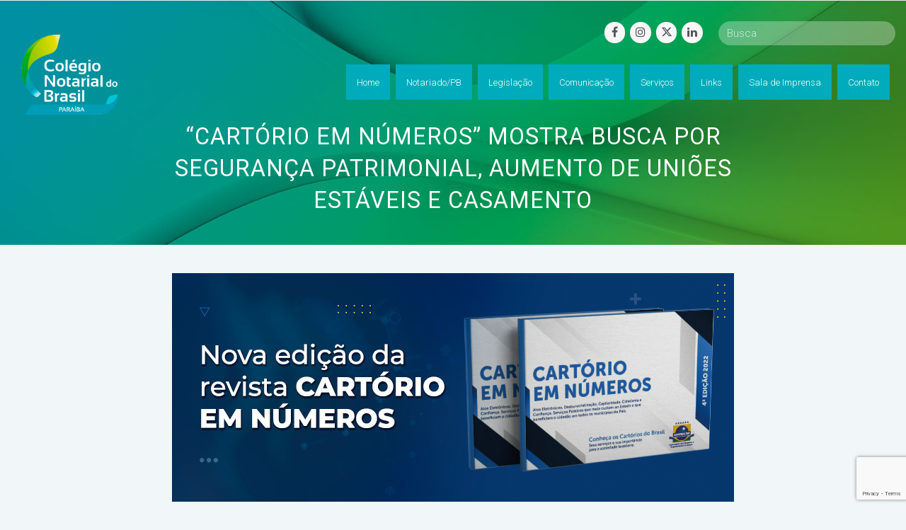

--- FILE ---
content_type: text/html; charset=UTF-8
request_url: https://cnbpb.org.br/cartorio-em-numeros-mostra-busca-por-seguranca-patrimonial-aumento-de-unioes-estaveis-e-casamento/
body_size: 67160
content:
<!DOCTYPE html>
<html lang="pt-BR" itemscope itemtype="http://schema.org/WebPage">
<head>
<meta charset="UTF-8">
<link rel="profile" href="http://gmpg.org/xfn/11">
<title>“Cartório em Números” mostra busca por segurança patrimonial, aumento de uniões estáveis e casamento &#8211; Colégio Notarial – Seção Paraíba (CNB/PB)</title>
<script id="diviarea-loader">window.DiviPopupData=window.DiviAreaConfig={"zIndex":1000000,"animateSpeed":400,"triggerClassPrefix":"show-popup-","idAttrib":"data-popup","modalIndicatorClass":"is-modal","blockingIndicatorClass":"is-blocking","defaultShowCloseButton":true,"withCloseClass":"with-close","noCloseClass":"no-close","triggerCloseClass":"close","singletonClass":"single","darkModeClass":"dark","noShadowClass":"no-shadow","altCloseClass":"close-alt","popupSelector":".et_pb_section.popup","initializeOnEvent":false,"popupWrapperClass":"area-outer-wrap","fullHeightClass":"full-height","openPopupClass":"da-overlay-visible","overlayClass":"da-overlay","exitIndicatorClass":"on-exit","hoverTriggerClass":"on-hover","clickTriggerClass":"on-click","onExitDelay":2000,"notMobileClass":"not-mobile","notTabletClass":"not-tablet","notDesktopClass":"not-desktop","baseContext":"body","activePopupClass":"is-open","closeButtonClass":"da-close","withLoaderClass":"with-loader","debug":false,"ajaxUrl":"https:\/\/cnbpb.org.br\/wp-admin\/admin-ajax.php","sys":[]};var divimode_loader=function(){"use strict";!function(t){t.DiviArea=t.DiviPopup={loaded:!1};var n=t.DiviArea,i=n.Hooks={},o={};function r(t,n,i){var r,e,c;if("string"==typeof t)if(o[t]){if(n)if((r=o[t])&&i)for(c=r.length;c--;)(e=r[c]).callback===n&&e.context===i&&(r[c]=!1);else for(c=r.length;c--;)r[c].callback===n&&(r[c]=!1)}else o[t]=[]}function e(t,n,i,r){if("string"==typeof t){var e={callback:n,priority:i,context:r},c=o[t];c?(c.push(e),c=function(t){var n,i,o,r,e=t.length;for(r=1;r<e;r++)for(n=t[r],i=r;i>0;i--)(o=t[i-1]).priority>n.priority&&(t[i]=o,t[i-1]=n);return t}(c)):c=[e],o[t]=c}}function c(t,n,i){"string"==typeof n&&(n=[n]);var r,e,c=[];for(r=0;r<n.length;r++)Array.prototype.push.apply(c,o[n[r]]);for(e=0;e<c.length;e++){var a=void 0;c[e]&&"function"==typeof c[e].callback&&("filter"===t?void 0!==(a=c[e].callback.apply(c[e].context,i))&&(i[0]=a):c[e].callback.apply(c[e].context,i))}if("filter"===t)return i[0]}i.silent=function(){return i},n.removeFilter=i.removeFilter=function(t,n){r(t,n)},n.removeAction=i.removeAction=function(t,n){r(t,n)},n.applyFilters=i.applyFilters=function(t){for(var n=[],i=arguments.length-1;i-- >0;)n[i]=arguments[i+1];return c("filter",t,n)},n.doAction=i.doAction=function(t){for(var n=[],i=arguments.length-1;i-- >0;)n[i]=arguments[i+1];c("action",t,n)},n.addFilter=i.addFilter=function(n,i,o,r){e(n,i,parseInt(o||10,10),r||t)},n.addAction=i.addAction=function(n,i,o,r){e(n,i,parseInt(o||10,10),r||t)},n.addActionOnce=i.addActionOnce=function(n,i,o,c){e(n,i,parseInt(o||10,10),c||t),e(n,(function(){r(n,i)}),1+parseInt(o||10,10),c||t)}}(window);return{}}();
</script><meta name='robots' content='max-image-preview:large' />
<meta name="viewport" content="width=device-width, initial-scale=1">
<meta name="generator" content="Total WordPress Theme 4.8.4" />
<meta http-equiv="X-UA-Compatible" content="IE=edge" />
<link rel='dns-prefetch' href='//fonts.googleapis.com' />
<link rel='dns-prefetch' href='//use.fontawesome.com' />
<link rel="alternate" type="application/rss+xml" title="Feed para Colégio Notarial – Seção Paraíba (CNB/PB) &raquo;" href="https://cnbpb.org.br/feed/" />
<link rel="alternate" type="application/rss+xml" title="Feed de comentários para Colégio Notarial – Seção Paraíba (CNB/PB) &raquo;" href="https://cnbpb.org.br/comments/feed/" />
<link rel="alternate" type="application/rss+xml" title="Feed de comentários para Colégio Notarial – Seção Paraíba (CNB/PB) &raquo; “Cartório em Números” mostra busca por segurança patrimonial, aumento de uniões estáveis e casamento" href="https://cnbpb.org.br/cartorio-em-numeros-mostra-busca-por-seguranca-patrimonial-aumento-de-unioes-estaveis-e-casamento/feed/" />
<link rel="alternate" title="oEmbed (JSON)" type="application/json+oembed" href="https://cnbpb.org.br/wp-json/oembed/1.0/embed?url=https%3A%2F%2Fcnbpb.org.br%2Fcartorio-em-numeros-mostra-busca-por-seguranca-patrimonial-aumento-de-unioes-estaveis-e-casamento%2F" />
<link rel="alternate" title="oEmbed (XML)" type="text/xml+oembed" href="https://cnbpb.org.br/wp-json/oembed/1.0/embed?url=https%3A%2F%2Fcnbpb.org.br%2Fcartorio-em-numeros-mostra-busca-por-seguranca-patrimonial-aumento-de-unioes-estaveis-e-casamento%2F&#038;format=xml" />
<style id='wp-img-auto-sizes-contain-inline-css' type='text/css'>
img:is([sizes=auto i],[sizes^="auto," i]){contain-intrinsic-size:3000px 1500px}
/*# sourceURL=wp-img-auto-sizes-contain-inline-css */
</style>
<link rel='stylesheet' id='embed-pdf-viewer-css' href='https://cnbpb.org.br/wp-content/plugins/embed-pdf-viewer/css/embed-pdf-viewer.css?ver=2.4.6' type='text/css' media='screen' />
<link rel='stylesheet' id='js_composer_front-css' href='https://cnbpb.org.br/wp-content/plugins/js_composer/assets/css/js_composer.min.css?ver=5.7' type='text/css' media='all' />
<link rel='stylesheet' id='wp-block-library-css' href='https://cnbpb.org.br/wp-includes/css/dist/block-library/style.min.css?ver=6.9' type='text/css' media='all' />
<style id='wp-block-paragraph-inline-css' type='text/css'>
.is-small-text{font-size:.875em}.is-regular-text{font-size:1em}.is-large-text{font-size:2.25em}.is-larger-text{font-size:3em}.has-drop-cap:not(:focus):first-letter{float:left;font-size:8.4em;font-style:normal;font-weight:100;line-height:.68;margin:.05em .1em 0 0;text-transform:uppercase}body.rtl .has-drop-cap:not(:focus):first-letter{float:none;margin-left:.1em}p.has-drop-cap.has-background{overflow:hidden}:root :where(p.has-background){padding:1.25em 2.375em}:where(p.has-text-color:not(.has-link-color)) a{color:inherit}p.has-text-align-left[style*="writing-mode:vertical-lr"],p.has-text-align-right[style*="writing-mode:vertical-rl"]{rotate:180deg}
/*# sourceURL=https://cnbpb.org.br/wp-includes/blocks/paragraph/style.min.css */
</style>
<style id='global-styles-inline-css' type='text/css'>
:root{--wp--preset--aspect-ratio--square: 1;--wp--preset--aspect-ratio--4-3: 4/3;--wp--preset--aspect-ratio--3-4: 3/4;--wp--preset--aspect-ratio--3-2: 3/2;--wp--preset--aspect-ratio--2-3: 2/3;--wp--preset--aspect-ratio--16-9: 16/9;--wp--preset--aspect-ratio--9-16: 9/16;--wp--preset--color--black: #000000;--wp--preset--color--cyan-bluish-gray: #abb8c3;--wp--preset--color--white: #ffffff;--wp--preset--color--pale-pink: #f78da7;--wp--preset--color--vivid-red: #cf2e2e;--wp--preset--color--luminous-vivid-orange: #ff6900;--wp--preset--color--luminous-vivid-amber: #fcb900;--wp--preset--color--light-green-cyan: #7bdcb5;--wp--preset--color--vivid-green-cyan: #00d084;--wp--preset--color--pale-cyan-blue: #8ed1fc;--wp--preset--color--vivid-cyan-blue: #0693e3;--wp--preset--color--vivid-purple: #9b51e0;--wp--preset--gradient--vivid-cyan-blue-to-vivid-purple: linear-gradient(135deg,rgb(6,147,227) 0%,rgb(155,81,224) 100%);--wp--preset--gradient--light-green-cyan-to-vivid-green-cyan: linear-gradient(135deg,rgb(122,220,180) 0%,rgb(0,208,130) 100%);--wp--preset--gradient--luminous-vivid-amber-to-luminous-vivid-orange: linear-gradient(135deg,rgb(252,185,0) 0%,rgb(255,105,0) 100%);--wp--preset--gradient--luminous-vivid-orange-to-vivid-red: linear-gradient(135deg,rgb(255,105,0) 0%,rgb(207,46,46) 100%);--wp--preset--gradient--very-light-gray-to-cyan-bluish-gray: linear-gradient(135deg,rgb(238,238,238) 0%,rgb(169,184,195) 100%);--wp--preset--gradient--cool-to-warm-spectrum: linear-gradient(135deg,rgb(74,234,220) 0%,rgb(151,120,209) 20%,rgb(207,42,186) 40%,rgb(238,44,130) 60%,rgb(251,105,98) 80%,rgb(254,248,76) 100%);--wp--preset--gradient--blush-light-purple: linear-gradient(135deg,rgb(255,206,236) 0%,rgb(152,150,240) 100%);--wp--preset--gradient--blush-bordeaux: linear-gradient(135deg,rgb(254,205,165) 0%,rgb(254,45,45) 50%,rgb(107,0,62) 100%);--wp--preset--gradient--luminous-dusk: linear-gradient(135deg,rgb(255,203,112) 0%,rgb(199,81,192) 50%,rgb(65,88,208) 100%);--wp--preset--gradient--pale-ocean: linear-gradient(135deg,rgb(255,245,203) 0%,rgb(182,227,212) 50%,rgb(51,167,181) 100%);--wp--preset--gradient--electric-grass: linear-gradient(135deg,rgb(202,248,128) 0%,rgb(113,206,126) 100%);--wp--preset--gradient--midnight: linear-gradient(135deg,rgb(2,3,129) 0%,rgb(40,116,252) 100%);--wp--preset--font-size--small: 13px;--wp--preset--font-size--medium: 20px;--wp--preset--font-size--large: 36px;--wp--preset--font-size--x-large: 42px;--wp--preset--spacing--20: 0.44rem;--wp--preset--spacing--30: 0.67rem;--wp--preset--spacing--40: 1rem;--wp--preset--spacing--50: 1.5rem;--wp--preset--spacing--60: 2.25rem;--wp--preset--spacing--70: 3.38rem;--wp--preset--spacing--80: 5.06rem;--wp--preset--shadow--natural: 6px 6px 9px rgba(0, 0, 0, 0.2);--wp--preset--shadow--deep: 12px 12px 50px rgba(0, 0, 0, 0.4);--wp--preset--shadow--sharp: 6px 6px 0px rgba(0, 0, 0, 0.2);--wp--preset--shadow--outlined: 6px 6px 0px -3px rgb(255, 255, 255), 6px 6px rgb(0, 0, 0);--wp--preset--shadow--crisp: 6px 6px 0px rgb(0, 0, 0);}:where(.is-layout-flex){gap: 0.5em;}:where(.is-layout-grid){gap: 0.5em;}body .is-layout-flex{display: flex;}.is-layout-flex{flex-wrap: wrap;align-items: center;}.is-layout-flex > :is(*, div){margin: 0;}body .is-layout-grid{display: grid;}.is-layout-grid > :is(*, div){margin: 0;}:where(.wp-block-columns.is-layout-flex){gap: 2em;}:where(.wp-block-columns.is-layout-grid){gap: 2em;}:where(.wp-block-post-template.is-layout-flex){gap: 1.25em;}:where(.wp-block-post-template.is-layout-grid){gap: 1.25em;}.has-black-color{color: var(--wp--preset--color--black) !important;}.has-cyan-bluish-gray-color{color: var(--wp--preset--color--cyan-bluish-gray) !important;}.has-white-color{color: var(--wp--preset--color--white) !important;}.has-pale-pink-color{color: var(--wp--preset--color--pale-pink) !important;}.has-vivid-red-color{color: var(--wp--preset--color--vivid-red) !important;}.has-luminous-vivid-orange-color{color: var(--wp--preset--color--luminous-vivid-orange) !important;}.has-luminous-vivid-amber-color{color: var(--wp--preset--color--luminous-vivid-amber) !important;}.has-light-green-cyan-color{color: var(--wp--preset--color--light-green-cyan) !important;}.has-vivid-green-cyan-color{color: var(--wp--preset--color--vivid-green-cyan) !important;}.has-pale-cyan-blue-color{color: var(--wp--preset--color--pale-cyan-blue) !important;}.has-vivid-cyan-blue-color{color: var(--wp--preset--color--vivid-cyan-blue) !important;}.has-vivid-purple-color{color: var(--wp--preset--color--vivid-purple) !important;}.has-black-background-color{background-color: var(--wp--preset--color--black) !important;}.has-cyan-bluish-gray-background-color{background-color: var(--wp--preset--color--cyan-bluish-gray) !important;}.has-white-background-color{background-color: var(--wp--preset--color--white) !important;}.has-pale-pink-background-color{background-color: var(--wp--preset--color--pale-pink) !important;}.has-vivid-red-background-color{background-color: var(--wp--preset--color--vivid-red) !important;}.has-luminous-vivid-orange-background-color{background-color: var(--wp--preset--color--luminous-vivid-orange) !important;}.has-luminous-vivid-amber-background-color{background-color: var(--wp--preset--color--luminous-vivid-amber) !important;}.has-light-green-cyan-background-color{background-color: var(--wp--preset--color--light-green-cyan) !important;}.has-vivid-green-cyan-background-color{background-color: var(--wp--preset--color--vivid-green-cyan) !important;}.has-pale-cyan-blue-background-color{background-color: var(--wp--preset--color--pale-cyan-blue) !important;}.has-vivid-cyan-blue-background-color{background-color: var(--wp--preset--color--vivid-cyan-blue) !important;}.has-vivid-purple-background-color{background-color: var(--wp--preset--color--vivid-purple) !important;}.has-black-border-color{border-color: var(--wp--preset--color--black) !important;}.has-cyan-bluish-gray-border-color{border-color: var(--wp--preset--color--cyan-bluish-gray) !important;}.has-white-border-color{border-color: var(--wp--preset--color--white) !important;}.has-pale-pink-border-color{border-color: var(--wp--preset--color--pale-pink) !important;}.has-vivid-red-border-color{border-color: var(--wp--preset--color--vivid-red) !important;}.has-luminous-vivid-orange-border-color{border-color: var(--wp--preset--color--luminous-vivid-orange) !important;}.has-luminous-vivid-amber-border-color{border-color: var(--wp--preset--color--luminous-vivid-amber) !important;}.has-light-green-cyan-border-color{border-color: var(--wp--preset--color--light-green-cyan) !important;}.has-vivid-green-cyan-border-color{border-color: var(--wp--preset--color--vivid-green-cyan) !important;}.has-pale-cyan-blue-border-color{border-color: var(--wp--preset--color--pale-cyan-blue) !important;}.has-vivid-cyan-blue-border-color{border-color: var(--wp--preset--color--vivid-cyan-blue) !important;}.has-vivid-purple-border-color{border-color: var(--wp--preset--color--vivid-purple) !important;}.has-vivid-cyan-blue-to-vivid-purple-gradient-background{background: var(--wp--preset--gradient--vivid-cyan-blue-to-vivid-purple) !important;}.has-light-green-cyan-to-vivid-green-cyan-gradient-background{background: var(--wp--preset--gradient--light-green-cyan-to-vivid-green-cyan) !important;}.has-luminous-vivid-amber-to-luminous-vivid-orange-gradient-background{background: var(--wp--preset--gradient--luminous-vivid-amber-to-luminous-vivid-orange) !important;}.has-luminous-vivid-orange-to-vivid-red-gradient-background{background: var(--wp--preset--gradient--luminous-vivid-orange-to-vivid-red) !important;}.has-very-light-gray-to-cyan-bluish-gray-gradient-background{background: var(--wp--preset--gradient--very-light-gray-to-cyan-bluish-gray) !important;}.has-cool-to-warm-spectrum-gradient-background{background: var(--wp--preset--gradient--cool-to-warm-spectrum) !important;}.has-blush-light-purple-gradient-background{background: var(--wp--preset--gradient--blush-light-purple) !important;}.has-blush-bordeaux-gradient-background{background: var(--wp--preset--gradient--blush-bordeaux) !important;}.has-luminous-dusk-gradient-background{background: var(--wp--preset--gradient--luminous-dusk) !important;}.has-pale-ocean-gradient-background{background: var(--wp--preset--gradient--pale-ocean) !important;}.has-electric-grass-gradient-background{background: var(--wp--preset--gradient--electric-grass) !important;}.has-midnight-gradient-background{background: var(--wp--preset--gradient--midnight) !important;}.has-small-font-size{font-size: var(--wp--preset--font-size--small) !important;}.has-medium-font-size{font-size: var(--wp--preset--font-size--medium) !important;}.has-large-font-size{font-size: var(--wp--preset--font-size--large) !important;}.has-x-large-font-size{font-size: var(--wp--preset--font-size--x-large) !important;}
/*# sourceURL=global-styles-inline-css */
</style>

<style id='classic-theme-styles-inline-css' type='text/css'>
/*! This file is auto-generated */
.wp-block-button__link{color:#fff;background-color:#32373c;border-radius:9999px;box-shadow:none;text-decoration:none;padding:calc(.667em + 2px) calc(1.333em + 2px);font-size:1.125em}.wp-block-file__button{background:#32373c;color:#fff;text-decoration:none}
/*# sourceURL=/wp-includes/css/classic-themes.min.css */
</style>
<style id='font-awesome-svg-styles-default-inline-css' type='text/css'>
.svg-inline--fa {
  display: inline-block;
  height: 1em;
  overflow: visible;
  vertical-align: -.125em;
}
/*# sourceURL=font-awesome-svg-styles-default-inline-css */
</style>
<link rel='stylesheet' id='font-awesome-svg-styles-css' href='https://cnbpb.org.br/wp-content/uploads/font-awesome/v6.4.2/css/svg-with-js.css' type='text/css' media='all' />
<style id='font-awesome-svg-styles-inline-css' type='text/css'>
   .wp-block-font-awesome-icon svg::before,
   .wp-rich-text-font-awesome-icon svg::before {content: unset;}
/*# sourceURL=font-awesome-svg-styles-inline-css */
</style>
<link rel='stylesheet' id='rs-plugin-settings-css' href='https://cnbpb.org.br/wp-content/plugins/revslider/public/assets/css/settings.css?ver=5.4.8.3' type='text/css' media='all' />
<style id='rs-plugin-settings-inline-css' type='text/css'>
#rs-demo-id {}
/*# sourceURL=rs-plugin-settings-inline-css */
</style>
<link rel='stylesheet' id='css-divi-area-css' href='https://cnbpb.org.br/wp-content/plugins/popups-for-divi/styles/builder.min.css?ver=3.2.3' type='text/css' media='all' />
<link rel='stylesheet' id='css-divi-area-popuphidden-css' href='https://cnbpb.org.br/wp-content/plugins/popups-for-divi/styles/front-popuphidden.min.css?ver=3.2.3' type='text/css' media='all' />
<link rel='stylesheet' id='parent-style-css' href='https://cnbpb.org.br/wp-content/themes/Total/style.css?ver=4.8.4' type='text/css' media='all' />
<link rel='stylesheet' id='wpex-style-css' href='https://cnbpb.org.br/wp-content/themes/total-child-theme/style.css?ver=4.8.4' type='text/css' media='all' />
<link rel='stylesheet' id='wpex-google-font-roboto-css' href='//fonts.googleapis.com/css?family=Roboto:100,200,300,400,500,600,700,800,900,100i,200i,300i,400i,500i,600i,700i,800i,900i&#038;subset=latin' type='text/css' media='all' />
<link rel='stylesheet' id='wpex-visual-composer-css' href='https://cnbpb.org.br/wp-content/themes/Total/assets/css/wpex-visual-composer.css?ver=4.8.4' type='text/css' media='all' />
<link rel='stylesheet' id='font-awesome-official-css' href='https://use.fontawesome.com/releases/v6.4.2/css/all.css' type='text/css' media='all' integrity="sha384-blOohCVdhjmtROpu8+CfTnUWham9nkX7P7OZQMst+RUnhtoY/9qemFAkIKOYxDI3" crossorigin="anonymous" />
<link rel='stylesheet' id='tablepress-default-css' href='https://cnbpb.org.br/wp-content/tablepress-combined.min.css?ver=20' type='text/css' media='all' />
<link rel='stylesheet' id='font-awesome-official-v4shim-css' href='https://use.fontawesome.com/releases/v6.4.2/css/v4-shims.css' type='text/css' media='all' integrity="sha384-IqMDcR2qh8kGcGdRrxwop5R2GiUY5h8aDR/LhYxPYiXh3sAAGGDkFvFqWgFvTsTd" crossorigin="anonymous" />
<script type="text/javascript" src="https://cnbpb.org.br/wp-includes/js/jquery/jquery.min.js?ver=3.7.1" id="jquery-core-js"></script>
<script type="text/javascript" src="https://cnbpb.org.br/wp-includes/js/jquery/jquery-migrate.min.js?ver=3.4.1" id="jquery-migrate-js"></script>
<script type="text/javascript" src="https://cnbpb.org.br/wp-content/plugins/revslider/public/assets/js/jquery.themepunch.enablelog.js?ver=5.4.8.3" id="enable-logs-js"></script>
<script type="text/javascript" src="https://cnbpb.org.br/wp-content/plugins/revslider/public/assets/js/jquery.themepunch.tools.min.js?ver=5.4.8.3" id="tp-tools-js"></script>
<script type="text/javascript" src="https://cnbpb.org.br/wp-content/plugins/revslider/public/assets/js/jquery.themepunch.revolution.min.js?ver=5.4.8.3" id="revmin-js"></script>
<link rel="https://api.w.org/" href="https://cnbpb.org.br/wp-json/" /><link rel="alternate" title="JSON" type="application/json" href="https://cnbpb.org.br/wp-json/wp/v2/posts/24465" /><link rel="EditURI" type="application/rsd+xml" title="RSD" href="https://cnbpb.org.br/xmlrpc.php?rsd" />
<meta name="generator" content="WordPress 6.9" />
<link rel="canonical" href="https://cnbpb.org.br/cartorio-em-numeros-mostra-busca-por-seguranca-patrimonial-aumento-de-unioes-estaveis-e-casamento/" />
<link rel='shortlink' href='https://cnbpb.org.br/?p=24465' />
<link rel="icon" href="https://cnbpb.org.br/wp-content/uploads/2021/10/logo-pb-1.png" sizes="32x32"><link rel="shortcut icon" href="https://cnbpb.org.br/wp-content/uploads/2021/10/logo-pb-1.png"><link rel="apple-touch-icon" href="https://cnbpb.org.br/wp-content/uploads/2021/10/logo-pb-1.png" sizes="57x57" ><link rel="apple-touch-icon" href="https://cnbpb.org.br/wp-content/uploads/2021/10/logo-pb-1.png" sizes="76x76" ><link rel="apple-touch-icon" href="https://cnbpb.org.br/wp-content/uploads/2020/08/favicon-05.png" sizes="120x120"><link rel="apple-touch-icon" href="https://cnbpb.org.br/wp-content/uploads/2021/10/logo-pb-1.png" sizes="114x114"><style type="text/css">.recentcomments a{display:inline !important;padding:0 !important;margin:0 !important;}</style><!--[if lte IE 9]><link rel="stylesheet" type="text/css" href="https://cnbpb.org.br/wp-content/plugins/js_composer/assets/css/vc_lte_ie9.min.css" media="screen"><![endif]--><noscript><style>body .wpex-vc-row-stretched, body .vc_row-o-full-height { visibility: visible; }</style></noscript><script type="text/javascript">function setREVStartSize(e){									
						try{ e.c=jQuery(e.c);var i=jQuery(window).width(),t=9999,r=0,n=0,l=0,f=0,s=0,h=0;
							if(e.responsiveLevels&&(jQuery.each(e.responsiveLevels,function(e,f){f>i&&(t=r=f,l=e),i>f&&f>r&&(r=f,n=e)}),t>r&&(l=n)),f=e.gridheight[l]||e.gridheight[0]||e.gridheight,s=e.gridwidth[l]||e.gridwidth[0]||e.gridwidth,h=i/s,h=h>1?1:h,f=Math.round(h*f),"fullscreen"==e.sliderLayout){var u=(e.c.width(),jQuery(window).height());if(void 0!=e.fullScreenOffsetContainer){var c=e.fullScreenOffsetContainer.split(",");if (c) jQuery.each(c,function(e,i){u=jQuery(i).length>0?u-jQuery(i).outerHeight(!0):u}),e.fullScreenOffset.split("%").length>1&&void 0!=e.fullScreenOffset&&e.fullScreenOffset.length>0?u-=jQuery(window).height()*parseInt(e.fullScreenOffset,0)/100:void 0!=e.fullScreenOffset&&e.fullScreenOffset.length>0&&(u-=parseInt(e.fullScreenOffset,0))}f=u}else void 0!=e.minHeight&&f<e.minHeight&&(f=e.minHeight);e.c.closest(".rev_slider_wrapper").css({height:f})					
						}catch(d){console.log("Failure at Presize of Slider:"+d)}						
					};</script>
		<style type="text/css" id="wp-custom-css">
			.vcex-recent-news-date{background:#00B04C;border:1px solid #00B04C !important;color:#fff !important}b{font-weight:700}.vcex-recent-news-entry-title-heading a:hover{color:#fff}#site-header.overlay-header.white-style.dyn-styles #site-navigation .dropdown-menu>li>a{background:#00abbb}#site-header.overlay-header.white-style.dyn-styles #site-navigation .dropdown-menu>li>a:hover{background:#0093a1;opacity:1}.vcex-recent-news-date span.day{color:#fff;padding:0 !important;line-height:30px}#normas .vcex-recent-news-date{background:#A0CB39 !important;border:1px solid #A0CB39 !important;border-radius:35px;padding:8px 0}#normas .vcex-recent-news-date span.month{background:transparent}#normas .vcex-recent-news-date span.day{line-height:22px}.floatl{float:right}#top-bar{position:absolute;top:30px;z-index:999999;right:20px;padding:0}.atos{border:1px solid #00ACBC}/* ---- HEADER -----*/#site-header{z-index:9999}.my-custom-overlay-header-under-content{text-align:center;color:#fff;padding:0 0 40px 0;position:relative;margin:-2px 0 32px 0;background-size:cover !important}.background-image-page-header-overlay{display:none}.page-header-table{height:330px;padding:40px 0}.page-header-table-cell{color:#fff;font-size:10px;vertical-align:bottom;text-transform:uppercase;letter-spacing:1px}.my-custom-overlay-header-under-content p{font-size:16px;font-style:italic}#site-header.overlay-header.light-style #site-navigation .dropdown-menu>li>a{opacity:1}.vcex-searchbar-button{display:none}#site-header-inner{padding-top:0;margin-top:-2px}.site-search-toggle{display:none !important}.page-id-2 .page-header{background:transparent !important}.page-id-2 .wpb_revslider_element{margin-top:-130px}header.page-header{background-image:url(https://cnbpb.org.br/wp-content/uploads/2022/07/img-header1.jpg)!important}/*--- search bar top */.vc_custom_1597886824259 .vcex-searchbar-input{width:250px !important;float:right;margin-left:10px;border:none !important}.vc_custom_1597886824259 .vcex-social-btns{margin-right:5px;margin-top:1px}/*---- DESTAQUES HOME ---*/#destaques .vcex-news-entry-thumbnail{position:absolute;z-index:-1}#destaques .vcex-news-entry-details{background-color:rgba(0,172,188,0.7);color:#fff;min-height:205px}#destaques .vcex-recent-news-entry-title-heading{padding:20px 20px 0 20px;color:#fff;line-height:120%}#destaques .vcex-recent-news-entry-excerpt{padding:0 20px;font-size:12px}/*--- MENU LATERAL ---*/.menu-lateral .widgettitle{color:#00ACBC;font-weight:300;margin:0 0 10px}.menu-lateral ul li:nth-child(odd){background:#00ACBC;padding:8px}.menu-lateral ul li:nth-child(even){background:#0396A4;padding:8px}.menu-lateral ul li a{color:#fff;padding:10px}/* ---- TABELA DIRETORIA ---*/.tabela-diretoria thead{background-color:transparent !important}.tabela-diretoria .tablepress tfoot th,.tablepress thead th{background-color:transparent !important;font-size:22px;font-weight:300}.tabela-diretoria thead th.column-1{color:#00ACBC;border-bottom:2px solid #00ACBC}.tabela-diretoria thead th.column-2{color:#00B04C;border-bottom:2px solid #00B04C}.tabela-diretoria thead th.column-3{color:#A0CB39;border-bottom:2px solid #A0CB39}.tabela-diretoria td{padding-top:30px}/* --- ATOS NOTARIAIS --- */.vcex-icon-box-link-wrap{min-height:190px;transition:ease-in-out all .3s}.vcex-icon-box-six.vcex-icon-box-link-wrap:hover{transition:ease-in-out all .3s;top:0}/* ---- BOLETINS ---- */#boletins .vcex-blog-entry-details{padding:5px 10px 10px;background:#f9f9f9;border:none;color:#00ABBB}#boletins .vcex-blog-entry-details a{color:#00ABBB}#boletins .vcex-blog-entry-details a:hover{color:#00B04C}.overlay-title-center{background:rgba(0,171,188,0.7)}/*--- GALERIA DE VIDEOS ---*/#videos .vcex-blog-entry-inner{background:#fff}#videos .entries.left-thumbs .entry .entry-media{margin:0;width:40%}#videos .entries.left-thumbs .entry .entry-details{width:55%;padding-top:40px;padding-right:40px}.overlay-plus-hover{background:#000 url(https://cnbba.org.br/novo/wp-content/uploads/2020/08/play.png) center center no-repeat}/*--- TABELAS LEIS ---*/.wpb-js-composer .vc_tta-color-grey.vc_tta-style-classic .vc_tta-tab.vc_active>a{background:#00ACBC !important;color:#fff !important;border-radius:0;border:none !important}.wpb-js-composer .vc_tta-color-grey.vc_tta-style-classic .vc_tta-tab>a{color:#fff !important;border-radius:0 !important;border:none !important;background:#00B04C !important}.wpb-js-composer .vc_tta-color-grey.vc_tta-style-classic .vc_tta-tab>a:hover{background:#00903e !important}.wpb-js-composer .vc_tta-color-grey.vc_tta-style-classic.vc_tta-tabs .vc_tta-panels{background:#fff !important;border:none !important}/*---- TOP BAR mobile ---*/@media (max-width:800px){#top-bar{top:10px}#top-bar input{width:100% !important}#top-bar .vcex-searchbar{width:100% !important}#top-bar .vcex-button{width:100% !important;margin:7px 0}#site-header.overlay-header #site-header-inner{margin-top:50px}}.page-header{background-position:50% !important}/*-- .tp-bgimg,.defaultimg{background-position:top center !important}--*//*--- form 2 colunas ---*/#left{width:49%;float:left;margin-right:2%}#right{width:49%;float:left}.clearfix:after{content:"\0020";display:block;height:0;clear:both;visibility:hidden;overflow:hidden;margin-bottom:30px}.clearfix{display:block}/*--- form 2 colunas fim ---*/.form-associado input,select{width:100%;height:40px}.submit input{width:300px}.row{display:flex;flex-wrap:wrap}.col-50{width:48%;margin:0 1%}.theme-button,input[type="submit"],button,#site-navigation .menu-button >a >span.link-inner,.button,.added_to_cart{margin:20px 11px 11px 11px !important}.page-header.background-image-page-header .page-header-title{margin-top:130px!important}.newsletter-form-button{border-radius:0!important;height:40px!important;font-size:13px!important;padding:0 30px!important;background:#199e9b!important;font-weight:600!important;margin:0!important}#wpforms-26703-field_2{border:1px solid #199e9b!important}.wpforms-container .wpforms-field,.wpforms-submit-container{padding:0!important}.newsletter-form-button2{display:none}.newsletter-form-label input{font-size:14px!important}		</style>
		<noscript><style type="text/css"> .wpb_animate_when_almost_visible { opacity: 1; }</style></noscript><style type="text/css" data-type="wpex-css" id="wpex-css">/*ACCENT COLOR*/.wpex-carousel-woocommerce .wpex-carousel-entry-details,a,.wpex-accent-color,#site-navigation .dropdown-menu >li.menu-item >a:hover,#site-navigation .dropdown-menu >li.menu-item.current-menu-item >a,#site-navigation .dropdown-menu >li.menu-item.current-menu-parent >a,h1 a:hover,h2 a:hover,a:hover h2,h3 a:hover,h4 a:hover,h5 a:hover,h6 a:hover,.entry-title a:hover,.modern-menu-widget a:hover,.theme-button.outline,.theme-button.clean,.meta a:hover{color:#00acbc}.vcex-skillbar-bar,.vcex-icon-box.style-five.link-wrap:hover,.vcex-icon-box.style-four.link-wrap:hover,.vcex-recent-news-date span.month,.vcex-pricing.featured .vcex-pricing-header,.vcex-testimonials-fullslider .sp-button:hover,.vcex-testimonials-fullslider .sp-selected-button,.vcex-social-links a:hover,.vcex-testimonials-fullslider.light-skin .sp-button:hover,.vcex-testimonials-fullslider.light-skin .sp-selected-button,.vcex-divider-dots span,.vcex-testimonials-fullslider .sp-button.sp-selected-button,.vcex-testimonials-fullslider .sp-button:hover,.wpex-accent-bg,.post-edit a,.background-highlight,input[type="submit"],.theme-button,button,.button,.theme-button.outline:hover,.active .theme-button,.theme-button.active,.tagcloud a:hover,.post-tags a:hover,.wpex-carousel .owl-dot.active,.wpex-carousel .owl-prev,.wpex-carousel .owl-next,body #header-two-search #header-two-search-submit,#site-navigation .menu-button >a >span.link-inner,.modern-menu-widget li.menu-item.current-menu-item a,#sidebar .widget_nav_menu .current-menu-item >a,.widget_nav_menu_accordion .widget_nav_menu li.menu-item.current-menu-item >a,#wp-calendar caption,#wp-calendar tbody td:hover a,.navbar-style-six .dropdown-menu >li.menu-item.current-menu-item >a,.navbar-style-six .dropdown-menu >li.menu-item.current-menu-parent >a,#wpex-sfb-l,#wpex-sfb-r,#wpex-sfb-t,#wpex-sfb-b,#site-scroll-top:hover{background-color:#00acbc}.vcex-heading-bottom-border-w-color .vcex-heading-inner{border-bottom-color:#00acbc}.wpb_tabs.tab-style-alternative-two .wpb_tabs_nav li.ui-tabs-active a{border-bottom-color:#00acbc}.theme-button.outline{border-color:#00acbc}#searchform-dropdown{border-color:#00acbc}body #site-navigation-wrap.nav-dropdown-top-border .dropdown-menu >li >ul{border-top-color:#00acbc}.theme-heading.border-w-color span.text{border-bottom-color:#00acbc}/*ACCENT HOVER COLOR*/.post-edit a:hover,.theme-button:hover,input[type="submit"]:hover,button:hover,.button:hover,.wpex-carousel .owl-prev:hover,.wpex-carousel .owl-next:hover,#site-navigation .menu-button >a >span.link-inner:hover{background-color:#00acbc}.page-header{background-image:url(https://infographya.com/cnb-ba/wp-content/uploads/2020/08/564@2x.png )!important;-webkit-background-size:cover;-moz-background-size:cover;-o-background-size:cover;background-size:cover;background-position:50% 0}/*VC META CSS*/.vc_custom_1597886814040{margin-bottom:0 !important;padding-bottom:0 !important}.vc_custom_1597886824259{margin-bottom:0 !important;padding-bottom:0 !important}.vc_custom_1597937766996{margin-right:0 !important;padding-top:5px !important;padding-right:0 !important;padding-bottom:5px !important;background-color:rgba(255,255,255,0.3) !important;*background-color:rgb(255,255,255) !important;border-radius:30px !important}/*TYPOGRAPHY*/body{font-family:"Roboto","Helvetica Neue",Arial,sans-serif;font-weight:300;font-size:15px}#site-navigation .dropdown-menu .link-inner{font-size:13px}#footer-widgets{font-size:12px}/*Logo Height*/#site-logo img{max-height:113px}/*ADVANCED STYLING CSS*/.page-header.wpex-supports-mods{background-image:url(https://infographya.com/cnb-ba/wp-content/uploads/2020/08/564@2x.png)}/*CUSTOMIZER STYLING*/body,.footer-has-reveal #main,body.boxed-main-layout{background-color:#f1f6f8}.theme-button,input[type="submit"],button,#site-navigation .menu-button >a >span.link-inner,.button,.added_to_cart{border-radius:0}#site-logo{padding-top:20px;padding-bottom:40px}body .navbar-style-one .dropdown-menu >li.menu-item{margin-left:8px}#site-navigation .dropdown-menu >li.menu-item >a{color:#ffffff}#site-navigation .dropdown-menu >li.menu-item >a:hover,#site-navigation .dropdown-menu >li.menu-item.dropdown.sfHover >a{color:#ffffff;background-color:#00abbb}#site-navigation .dropdown-menu >li.menu-item.current-menu-item >a,#site-navigation .dropdown-menu >li.menu-item.current-menu-parent >a{color:#ffffff;background-color:#00abbb}#site-header #site-navigation .dropdown-menu ul.sub-menu{background-color:#00abbb;border-color:#00abbb}.wpex-dropdowns-caret .dropdown-menu ul.sub-menu::after{border-bottom-color:#00abbb}.wpex-dropdowns-caret .dropdown-menu ul.sub-menu::before{border-bottom-color:#00abbb}#site-header #site-navigation .dropdown-menu ul.sub-menu li.menu-item{border-color:#00abbb}#site-header #site-navigation .dropdown-menu ul.sub-menu li.menu-item a{border-color:#00abbb}#site-header #site-navigation .dropdown-menu ul.sub-menu >li.menu-item >a{color:#ffffff}#site-header #site-navigation .dropdown-menu ul.sub-menu >li.menu-item >a:hover{color:#ffffff;background-color:#0093a1}#footer{background-color:#00acbc;color:#ffffff}#footer p{color:#ffffff}#footer li a:before{color:#ffffff}#footer .widget-recent-posts-icons li .fa{color:#ffffff}#footer strong{color:#ffffff}#footer li{border-color:#ffffff}#footer #wp-calendar thead th{border-color:#ffffff}#footer #wp-calendar tbody td{border-color:#ffffff}#footer a{color:#ffffff}.vc_column-inner{margin-bottom:40px}</style><style id="wpforms-css-vars-root">
				:root {
					--wpforms-field-border-radius: 3px;
--wpforms-field-background-color: #ffffff;
--wpforms-field-border-color: rgba( 0, 0, 0, 0.25 );
--wpforms-field-text-color: rgba( 0, 0, 0, 0.7 );
--wpforms-label-color: rgba( 0, 0, 0, 0.85 );
--wpforms-label-sublabel-color: rgba( 0, 0, 0, 0.55 );
--wpforms-label-error-color: #d63637;
--wpforms-button-border-radius: 3px;
--wpforms-button-background-color: #066aab;
--wpforms-button-text-color: #ffffff;
--wpforms-field-size-input-height: 43px;
--wpforms-field-size-input-spacing: 15px;
--wpforms-field-size-font-size: 16px;
--wpforms-field-size-line-height: 19px;
--wpforms-field-size-padding-h: 14px;
--wpforms-field-size-checkbox-size: 16px;
--wpforms-field-size-sublabel-spacing: 5px;
--wpforms-field-size-icon-size: 1;
--wpforms-label-size-font-size: 16px;
--wpforms-label-size-line-height: 19px;
--wpforms-label-size-sublabel-font-size: 14px;
--wpforms-label-size-sublabel-line-height: 17px;
--wpforms-button-size-font-size: 17px;
--wpforms-button-size-height: 41px;
--wpforms-button-size-padding-h: 15px;
--wpforms-button-size-margin-top: 10px;

				}
			</style></head>

<body class="wp-singular post-template-default single single-post postid-24465 single-format-standard wp-custom-logo wp-theme-Total wp-child-theme-total-child-theme wpex-theme wpex-responsive full-width-main-layout no-composer wpex-live-site content-full-width has-topbar post-in-category-noticias sidebar-widget-icons has-overlay-header page-with-background-title wpex-mobile-toggle-menu-icon_buttons has-mobile-menu wpb-js-composer js-comp-ver-5.7 vc_responsive">

	
	<div class="wpex-site-overlay"></div>
<a href="#content" class="skip-to-content">skip to Main Content</a><span data-ls_id="#site_top"></span>
	<div id="outer-wrap" class="clr">

		
		<div id="wrap" class="clr">

			

	<div id="top-bar-wrap" class="clr">
		<div id="top-bar" class="clr container">
			
	<div id="top-bar-content" class="wpex-clr has-content top-bar-centered">

		
		
			<div data-vc-full-width="true" data-vc-full-width-init="false" data-vc-stretch-content="true" class="vc_row wpb_row vc_row-fluid vc_custom_1597886814040 wpex-vc-row-stretched"><div class="wpb_column vc_column_container vc_col-sm-12"><div class="vc_column-inner vc_custom_1597886824259"><div class="wpb_wrapper"><div class="vcex-module vcex-searchbar clr floatl"><form method="get" class="vcex-searchbar-form" action="https://cnbpb.org.br/" style="color:#ffffff;font-size:15px;"><input type="search" class="vcex-searchbar-input vc_custom_1597937766996" name="s" placeholder="Busca" /><button class="vcex-searchbar-button">OK</button></form></div><div class="vcex-module wpex-social-btns vcex-social-btns floatl" style="font-size:16px;"><a href="https://www.facebook.com/Col%C3%A9gio-Notarial-do-Brasil-Se%C3%A7%C3%A3o-Para%C3%ADba-265938335258758" class="wpex-social-btn wpex-social-btn-flat wpex-social-color-hover wpex-round wpex-facebook" target="_blank"><span class="ticon ticon-facebook" aria-hidden="true"></span><span class="screen-reader-text">facebook</span></a><a href="https://www.instagram.com/cnbparaiba/" class="wpex-social-btn wpex-social-btn-flat wpex-social-color-hover wpex-round wpex-instagram" target="_blank"><span class="ticon ticon-instagram" aria-hidden="true"></span><span class="screen-reader-text">instagram</span></a><a href="https://twitter.com/cnbparaiba" class="wpex-social-btn wpex-social-btn-flat wpex-social-color-hover wpex-round wpex-twitter" target="_blank"><span class="ticon ticon-twitter" aria-hidden="true"></span><span class="screen-reader-text">twitter</span></a><a href="https://www.linkedin.com/company/cnb-pb/" class="wpex-social-btn wpex-social-btn-flat wpex-social-color-hover wpex-round wpex-linkedin" target="_blank"><span class="ticon ticon-linkedin" aria-hidden="true"></span><span class="screen-reader-text">linkedin</span></a></div></div></div></div></div><div class="vc_row-full-width vc_clearfix"></div><div class="vc_row wpb_row vc_row-fluid"><div class="wpb_column vc_column_container vc_col-sm-12"><div class="vc_column-inner "><div class="wpb_wrapper">
	<div class="wpb_raw_code wpb_raw_js" >
		<div class="wpb_wrapper">
			<script type="text/javascript">

    let logo = document.querySelector('.wpex-twitter span');
    logo.classList = 'fa-brands fa-x-twitter';

</script>
		</div>
	</div>
</div></div></div></div>
		
	</div><!-- #top-bar-content -->

		</div><!-- #top-bar -->
	</div><!-- #top-bar-wrap -->


<div id="overlay-header-wrap" class="clr">
<header id="site-header" class="header-one wpex-full-width wpex-dropdown-style-minimal-sq wpex-dropdown-style-black overlay-header white-style dyn-styles clr" itemscope="itemscope" itemtype="http://schema.org/WPHeader">

	
	<div id="site-header-inner" class="container clr">

		
<div id="site-logo" class="site-branding clr header-one-logo">
	<div id="site-logo-inner" class="clr"><a href="https://cnbpb.org.br/" rel="home" class="main-logo"><img src="https://cnbpb.org.br/wp-content/uploads/2021/10/logo-pb-1.png" alt="Colégio Notarial – Seção Paraíba (CNB/PB)" class="logo-img" data-no-retina="data-no-retina" height="113" /></a></div>
</div>
	
	<div id="site-navigation-wrap" class="navbar-style-one wpex-dropdowns-caret hide-at-mm-breakpoint clr">

		<nav id="site-navigation" class="navigation main-navigation clr" itemscope="itemscope" itemtype="http://schema.org/SiteNavigationElement" aria-label="Main menu">

			
				<ul id="menu-menu-principal" class="dropdown-menu sf-menu"><li id="menu-item-81" class="menu-item menu-item-type-custom menu-item-object-custom menu-item-home menu-item-81"><a href="https://cnbpb.org.br/"><span class="link-inner">Home</span></a></li>
<li id="menu-item-80" class="menu-item menu-item-type-custom menu-item-object-custom menu-item-has-children dropdown menu-item-80"><a href="#"><span class="link-inner">Notariado/PB</span></a>
<ul class="sub-menu">
	<li id="menu-item-85" class="menu-item menu-item-type-post_type menu-item-object-page menu-item-85"><a href="https://cnbpb.org.br/diretoria/"><span class="link-inner">Diretoria</span></a></li>
	<li id="menu-item-24917" class="menu-item menu-item-type-custom menu-item-object-custom menu-item-24917"><a target="_blank" href="https://cnbpb.org.br/wp-content/uploads/2024/10/2a-Alteracao-do-Estatuto-do-Colegio-Notarial-do-Brasil-Secao-Paraiba-0ut-2022.pdf"><span class="link-inner">Estatuto</span></a></li>
	<li id="menu-item-95" class="menu-item menu-item-type-post_type menu-item-object-page menu-item-95"><a href="https://cnbpb.org.br/institucional/"><span class="link-inner">Institucional</span></a></li>
	<li id="menu-item-20248" class="menu-item menu-item-type-custom menu-item-object-custom menu-item-20248"><a target="_blank" href="https://selodigital.tjpb.jus.br/selocgj/paginas/publico/consultarServentias.jsf"><span class="link-inner">Tabelionatos da Paraíba</span></a></li>
</ul>
</li>
<li id="menu-item-102" class="menu-item menu-item-type-custom menu-item-object-custom menu-item-has-children dropdown menu-item-102"><a href="#"><span class="link-inner">Legislação</span></a>
<ul class="sub-menu">
	<li id="menu-item-82" class="menu-item menu-item-type-post_type menu-item-object-page menu-item-82"><a href="https://cnbpb.org.br/atos-notariais/"><span class="link-inner">Atos Notariais</span></a></li>
	<li id="menu-item-20252" class="menu-item menu-item-type-custom menu-item-object-custom menu-item-20252"><a target="_blank" href="https://corregedoria.tjpb.jus.br/legislacao/codigo-de-normas-cgjpb-extrajudicial/"><span class="link-inner">Consolidação Normativa</span></a></li>
	<li id="menu-item-87" class="menu-item menu-item-type-post_type menu-item-object-page menu-item-87"><a href="https://cnbpb.org.br/estadual/"><span class="link-inner">Estadual</span></a></li>
	<li id="menu-item-90" class="menu-item menu-item-type-post_type menu-item-object-page menu-item-90"><a href="https://cnbpb.org.br/federal/"><span class="link-inner">Federal</span></a></li>
</ul>
</li>
<li id="menu-item-103" class="menu-item menu-item-type-custom menu-item-object-custom menu-item-has-children dropdown menu-item-103"><a href="#"><span class="link-inner">Comunicação</span></a>
<ul class="sub-menu">
	<li id="menu-item-83" class="menu-item menu-item-type-post_type menu-item-object-page menu-item-83"><a href="https://cnbpb.org.br/boletins-eletronicos/"><span class="link-inner">Boletins Eletrônicos</span></a></li>
	<li id="menu-item-89" class="menu-item menu-item-type-post_type menu-item-object-page menu-item-89"><a href="https://cnbpb.org.br/eventos/"><span class="link-inner">Eventos</span></a></li>
	<li id="menu-item-26382" class="menu-item menu-item-type-post_type menu-item-object-page menu-item-26382"><a href="https://cnbpb.org.br/entrevistas/"><span class="link-inner">Entrevistas</span></a></li>
	<li id="menu-item-24873" class="menu-item menu-item-type-post_type menu-item-object-page menu-item-24873"><a href="https://cnbpb.org.br/galeria-de-fotos/"><span class="link-inner">Galeria de Fotos</span></a></li>
	<li id="menu-item-19593" class="menu-item menu-item-type-custom menu-item-object-custom menu-item-19593"><a target="_blank" href="https://www.youtube.com/channel/UCi6gYuXy1YlB42UZiHHQecg"><span class="link-inner">Galeria de Vídeos</span></a></li>
	<li id="menu-item-98" class="menu-item menu-item-type-post_type menu-item-object-page menu-item-98"><a href="https://cnbpb.org.br/noticias/"><span class="link-inner">Notícias</span></a></li>
</ul>
</li>
<li id="menu-item-104" class="menu-item menu-item-type-custom menu-item-object-custom menu-item-has-children dropdown menu-item-104"><a href="#"><span class="link-inner">Serviços</span></a>
<ul class="sub-menu">
	<li id="menu-item-111" class="menu-item menu-item-type-custom menu-item-object-custom menu-item-111"><a target="_blank" href="https://buscatestamento.org.br/"><span class="link-inner">Busca Testamentos</span></a></li>
	<li id="menu-item-105" class="menu-item menu-item-type-custom menu-item-object-custom menu-item-105"><a target="_blank" href="https://www.cnj.jus.br/corregedoria/justica_aberta/?"><span class="link-inner">Cartórios do Brasil</span></a></li>
	<li id="menu-item-106" class="menu-item menu-item-type-custom menu-item-object-custom menu-item-106"><a target="_blank" href="https://censec.org.br/"><span class="link-inner">Censec</span></a></li>
	<li id="menu-item-112" class="menu-item menu-item-type-post_type menu-item-object-page menu-item-112"><a href="https://cnbpb.org.br/tabela-de-emolumentos/"><span class="link-inner">Tabela de Emolumentos</span></a></li>
	<li id="menu-item-107" class="menu-item menu-item-type-custom menu-item-object-custom menu-item-107"><a target="_blank" href="https://www.notariado.org.br/tabelionatos-do-brasil/"><span class="link-inner">Tabelionatos do Brasil</span></a></li>
</ul>
</li>
<li id="menu-item-108" class="menu-item menu-item-type-custom menu-item-object-custom menu-item-has-children dropdown menu-item-108"><a href="#"><span class="link-inner">Links</span></a>
<ul class="sub-menu">
	<li id="menu-item-20253" class="menu-item menu-item-type-post_type menu-item-object-page menu-item-20253"><a href="https://cnbpb.org.br/estaduais/"><span class="link-inner">Estaduais</span></a></li>
	<li id="menu-item-20254" class="menu-item menu-item-type-post_type menu-item-object-page menu-item-20254"><a href="https://cnbpb.org.br/federais/"><span class="link-inner">Federais</span></a></li>
</ul>
</li>
<li id="menu-item-21308" class="menu-item menu-item-type-post_type menu-item-object-page menu-item-21308"><a href="https://cnbpb.org.br/contato-assessoria/"><span class="link-inner">Sala de Imprensa</span></a></li>
<li id="menu-item-84" class="menu-item menu-item-type-post_type menu-item-object-page menu-item-84"><a href="https://cnbpb.org.br/contato/"><span class="link-inner">Contato</span></a></li>
<li class="search-toggle-li wpex-menu-extra menu-item"><a href="#" class="site-search-toggle search-dropdown-toggle"><span class="link-inner"><span class="wpex-menu-search-text">Search</span><span class="wpex-menu-search-icon ticon ticon-search" aria-hidden="true"></span></span></a></li></ul>
			
		</nav><!-- #site-navigation -->

	</div><!-- #site-navigation-wrap -->

	

<div id="mobile-menu" class="wpex-mobile-menu-toggle show-at-mm-breakpoint wpex-clr"><a href="#" class="mobile-menu-toggle" aria-label="Toggle mobile menu"><span class="wpex-bars" aria-hidden="true"><span></span></span><span class="screen-reader-text">Open Mobile Menu</span></a></div>
<div id="searchform-dropdown" class="header-searchform-wrap clr" data-placeholder="Search" data-disable-autocomplete="true">
	
<form method="get" class="searchform" action="https://cnbpb.org.br/">
	<label>
		<span class="screen-reader-text">Search</span>
		<input type="search" class="field" name="s" placeholder="Search" />
	</label>
			<button type="submit" class="searchform-submit"><span class="ticon ticon-search" aria-hidden="true"></span><span class="screen-reader-text">Submit</span></button>
</form></div>
	</div><!-- #site-header-inner -->

	
</header><!-- #header -->


			
			<main id="main" class="site-main clr">

				

<header class="page-header background-image-page-header">

	
	<div class="page-header-inner container clr">
		<div class="page-header-table clr"><div class="page-header-table-cell"><h1 class="page-header-title wpex-clr" itemprop="headline"><span>“Cartório em Números” mostra busca por segurança patrimonial, aumento de uniões estáveis e casamento</span></h1></div></div>	</div><!-- .page-header-inner -->

	<span class="background-image-page-header-overlay style-dark"></span>
</header><!-- .page-header -->




	<div id="content-wrap" class="container clr">



		
	<div id="post-media" class="clr">

		
			<img itemprop="image" alt="“Cartório Em Números” Mostra Busca Por Segurança Patrimonial, Aumento De Uniões Estáveis E Casamento" src="https://cnbpb.org.br/wp-content/uploads/2023/01/1801-BANNER-CNB-PB.png" data-no-retina width="794" height="323" />			
		
		
	</div><!-- #post-media -->




		<div id="primary" class="content-area clr">



			


			<div id="content" class="site-content clr">



				


				
<article id="single-blocks" class="single-blog-article clr">

	
<ul class="meta clr">

	
		
			<li class="meta-date"><span class="ticon ticon-clock-o" aria-hidden="true"></span><time class="updated" datetime="2023-01-16" itemprop="datePublished" pubdate>16 de janeiro de 2023</time></li>

		
	
		
			<li class="meta-category"><span class="ticon ticon-folder-o" aria-hidden="true"></span><a href="https://cnbpb.org.br/category/noticias/" title="Notícias" class="term-9">Notícias</a></li>

		
	
</ul><!-- .meta -->
<div class="single-blog-content entry clr" itemprop="text">
<p><em>Mesmo com o “fim” da pandemia, atos como testamentos, inventários e partilhas permaneceram altos em 2022. Casamentos e uniões estáveis apresentam crescimento, reflexo das perdas dos anos anteriores.</em><em></em></p>



<p>Com recorde na prática de atos envolvendo os serviços de testamentos, inventários e partilhas -, e a continuidade do crescimento do número de casamentos e uniões estáveis, marcam a divulgação da 4ª edição do Relatório Anual Cartório em Números, publicação anual dos Cartórios brasileiros que traz os dados compilados de todas as 13.440 unidades distribuídas em todos os municípios e distritos brasileiros.</p>



<p>Ainda vivendo os reflexos da pandemia no País, os Cartórios de Registro Civil brasileiros registraram um total de 1.361.822 óbitos em todo o território nacional, e o menor número de nascimentos – 2.354.305 &#8211; desde o início da série histórica do Registro Civil, em 2002.&nbsp;</p>



<p>Também relacionado aos registros de óbitos, os testamentos, realizados em Cartórios de Notas nunca atingiram patamares tão altos no Brasil, superando a marca dos 33.5 mil atos, em clara demonstração da preocupação das pessoas com a segurança e cumprimento de seus desejos pessoais e patrimoniais em caso de falecimento.&nbsp;</p>



<p>Os mais de 213 mil inventários abertos em Tabelionatos de Notas – procedimento realizado logo após a morte de uma pessoa para se apurar os bens, dívidas e direitos do falecido para se chegar a herança -, e as partilhas entre os herdeiros, alcançaram números recordes desde que o ato passou a ser feito em Cartório em 2007, tornando sua realização mais simples, rápida e barata.</p>



<p>O ano de 2022 marcou também a continuidade da recuperação nos números de uniões estáveis e de casamentos homoafetivos que aumentaram no ano passado, com mais de 132 mil atos relacionados ao primeiro e quase 12 mil relacionados ao segundo. O total de casamentos só não superou 2021: foram 814.576 até 30 de novembro daquele ano.&nbsp;</p>



<p>A publicação traz também a nova pesquisa de confiança realizada pelo Instituto Datafolha, que demonstra que os Cartórios ocupam a primeira colocação entre as instituições de maior confiança da população à frente de outros 14 órgãos públicos e privados. Foram realizadas 944 entrevistas em São Paulo, Rio de Janeiro, Belo Horizonte, Curitiba e Brasília.</p>



<p>Serviços eletrônicos</p>



<p>A escalada dos Cartórios brasileiros rumo a digitalização das suas atividades alcançou 100% dos atos praticados por todas as especialidades. Este movimento abrange os cinco tipos de serviços notariais e registrais, que são os Cartórios de Notas, de Protestos, de Imóveis, de Registro Civil e de Registro de Títulos e Documentos e Pessoas Jurídicas.</p>



<p>Nos Cartórios de Registro de Civil, a quantidade de certidões de nascimentos, casamentos e óbitos solicitadas pelo site oficial<a href="http://www.registrocivil.org.br/">&nbsp;www.registrocivil.org.br</a>&nbsp;em formato eletrônico – enviada por email – já supera os pedidos de documentos físicos, solicitados via Correios ou para serem retirados na unidade mais próxima. Atos de casamentos já podem ser realizados de forma online, e a habilitação de casamento – procedimento de apresentação de documentos – já migrou para o meio digital.</p>



<p>Com o lançamento da plataforma online&nbsp;<a href="http://www.e-notariado.org.br/">e-Notariado</a>, 100% dos atos praticados pelos Cartórios de Notas já podem ser realizados de forma online, por videoconferência com o tabelião, como nos casos de escrituras de compra e venda de imóveis, doação, divórcios, inventários, partilhas, testamentos, pactos antenupciais, apostilamento e reconhecimento de firma por autenticidade.&nbsp;</p>



<p>Já totalmente digitais antes da pandemia, os Cartórios de Protesto prestam hoje quase que 100% dos atendimentos de forma remota, por meio de suas plataformas eletrônicas, onde é possível pesquisar protesto, enviar títulos para protesto, realizar o pagamento e o cancelamento do ato, assim como fazer a solicitação de certidões negativas e positivas.&nbsp;</p>



<p>O Operador Nacional do Registro de Imóveis (ONR)&nbsp;<a href="https://registradores.onr.org.br/">h</a><a href="http://ttps/registradores.onr.org.br/">ttps://registradores.onr.org.br/</a>, plataforma nacional de Registro de Imóveis instituída pela Lei Federal nº 13.465/2017, atendeu mais de 11 milhões de solicitações de serviços digitais, vindas de 26 estados inscritos. Já a plataforma dos Cartórios de Registro de Títulos e Documentos computa mais de 320 mil pedidos envolvendo atos relacionados a pessoas jurídicas do Brasil.</p>
</div>




	<div class="related-posts clr">



		<div class="theme-heading related-posts-title"><span class="text">Notícias Relacionadas</span></div>


		<div class="wpex-row clr">

			
			
				
				


<article class="related-post clr nr-col span_1_of_3 col-1 post-29079 post type-post status-publish format-standard has-post-thumbnail hentry category-noticias entry has-media">



	


		<figure class="related-post-figure clr overlay-parent overlay-parent-title-center">

			<a href="https://cnbpb.org.br/cbn-paraiba-entrevista-ferramenta-permite-comprovar-paginas-da-internet-mensagens-e-postagens-em-redes-sociais/" title="CBN Paraíba: Entrevista: ferramenta permite comprovar páginas da internet, mensagens e postagens em redes sociais" rel="bookmark" class="related-post-thumb">

				<img src="https://cnbpb.org.br/wp-content/uploads/2026/01/WhatsApp-Image-2026-01-15-at-10.57.08.jpeg" alt='' data-no-retina width="1280" height="960" />
				
				<div class="overlay-title-center theme-overlay textcenter"><div class="overlay-table"><div class="overlay-table-cell"><span class="title">CBN Paraíba: Entrevista: ferramenta permite comprovar páginas da internet, mensagens e postagens em redes sociais</span></div></div></div>
			</a>

			
		</figure>



	


	


</article><!-- .related-post -->
				
			
				
				


<article class="related-post clr nr-col span_1_of_3 col-2 post-29050 post type-post status-publish format-standard has-post-thumbnail hentry category-banner-home category-noticias entry has-media">



	


		<figure class="related-post-figure clr overlay-parent overlay-parent-title-center">

			<a href="https://cnbpb.org.br/planejamento-sucessorio-ganha-destaque-no-valor-economico/" title="Planejamento sucessório ganha destaque no Valor Econômico" rel="bookmark" class="related-post-thumb">

				<img src="https://cnbpb.org.br/wp-content/uploads/2026/01/REFORMA-GISELLE.png" alt='' data-no-retina width="1920" height="787" />
				
				<div class="overlay-title-center theme-overlay textcenter"><div class="overlay-table"><div class="overlay-table-cell"><span class="title">Planejamento sucessório ganha destaque no Valor Econômico</span></div></div></div>
			</a>

			
		</figure>



	


	


</article><!-- .related-post -->
				
			
				
				


<article class="related-post clr nr-col span_1_of_3 col-3 post-29047 post type-post status-publish format-standard has-post-thumbnail hentry category-banner-home category-noticias entry has-media">



	


		<figure class="related-post-figure clr overlay-parent overlay-parent-title-center">

			<a href="https://cnbpb.org.br/e-not-provas-vira-assunto-na-folha-de-s-paulo/" title="E-Not Provas vira assunto na Folha de S. Paulo" rel="bookmark" class="related-post-thumb">

				<img src="https://cnbpb.org.br/wp-content/uploads/2026/01/ENOT-EDUARDO-CALAIS.png" alt='' data-no-retina width="1920" height="787" />
				
				<div class="overlay-title-center theme-overlay textcenter"><div class="overlay-table"><div class="overlay-table-cell"><span class="title">E-Not Provas vira assunto na Folha de S. Paulo</span></div></div></div>
			</a>

			
		</figure>



	


	


</article><!-- .related-post -->
				
			
		</div><!-- .wpex-row -->



	</div><!-- .related-posts -->







</article><!-- #single-blocks -->


				


			</div><!-- #content -->



			


		</div><!-- #primary -->



		


	</div><!-- .container -->




			
		</main><!-- #main-content -->

		</div><!-- .overlay-header-wrap -->
		


    <footer id="footer" class="site-footer" itemscope="itemscope" itemtype="http://schema.org/WPFooter">

        
        <div id="footer-inner" class="site-footer-inner container clr">

            
<div id="footer-widgets" class="wpex-row clr gap-30">

	
		<div class="footer-box span_1_of_5 col col-1">
		<div id="text-3" class="footer-widget widget widget_text clr"><div class="widget-title">CNB/PB</div>			<div class="textwidget"><p>+ 55 (83) 9879-2299</p>
<p>&nbsp;</p>
</div>
		</div>	</div><!-- .footer-one-box -->

			<div class="footer-box span_1_of_5 col col-2">
			<div id="nav_menu-3" class="footer-widget widget widget_nav_menu clr"><div class="widget-title">Notariado/PB</div><div class="menu-notariado-rj-container"><ul id="menu-notariado-rj" class="menu"><li id="menu-item-113" class="menu-item menu-item-type-post_type menu-item-object-page menu-item-113"><a href="https://cnbpb.org.br/diretoria/">Diretoria</a></li>
<li id="menu-item-114" class="menu-item menu-item-type-post_type menu-item-object-page menu-item-114"><a href="https://cnbpb.org.br/estatuto/">Estatuto</a></li>
<li id="menu-item-115" class="menu-item menu-item-type-post_type menu-item-object-page menu-item-115"><a href="https://cnbpb.org.br/institucional/">Institucional</a></li>
<li id="menu-item-20250" class="menu-item menu-item-type-custom menu-item-object-custom menu-item-20250"><a target="_blank" href="#">Tabelionatos da Paraíba</a></li>
</ul></div></div>		</div><!-- .footer-one-box -->
	
			<div class="footer-box span_1_of_5 col col-3">
			<div id="nav_menu-4" class="footer-widget widget widget_nav_menu clr"><div class="widget-title">Legislação</div><div class="menu-legislacao-container"><ul id="menu-legislacao" class="menu"><li id="menu-item-120" class="menu-item menu-item-type-post_type menu-item-object-page menu-item-120"><a href="https://cnbpb.org.br/atos-notariais/">Atos Notariais</a></li>
<li id="menu-item-118" class="menu-item menu-item-type-post_type menu-item-object-page menu-item-118"><a href="https://cnbpb.org.br/estadual/">Estadual</a></li>
<li id="menu-item-119" class="menu-item menu-item-type-post_type menu-item-object-page menu-item-119"><a href="https://cnbpb.org.br/federal/">Federal</a></li>
<li id="menu-item-121" class="menu-item menu-item-type-post_type menu-item-object-page menu-item-121"><a href="https://cnbpb.org.br/pareceres/">Pareceres</a></li>
</ul></div></div>		</div><!-- .footer-one-box -->
	
			<div class="footer-box span_1_of_5 col col-4">
			<div id="nav_menu-5" class="footer-widget widget widget_nav_menu clr"><div class="widget-title">Comunicação</div><div class="menu-comunicacao-container"><ul id="menu-comunicacao" class="menu"><li id="menu-item-125" class="menu-item menu-item-type-post_type menu-item-object-page menu-item-125"><a href="https://cnbpb.org.br/boletins-eletronicos/">Boletins Eletrônicos</a></li>
<li id="menu-item-126" class="menu-item menu-item-type-post_type menu-item-object-page menu-item-126"><a href="https://cnbpb.org.br/eventos/">Eventos</a></li>
<li id="menu-item-26381" class="menu-item menu-item-type-post_type menu-item-object-page menu-item-26381"><a href="https://cnbpb.org.br/entrevistas/">Entrevistas</a></li>
<li id="menu-item-122" class="menu-item menu-item-type-post_type menu-item-object-page menu-item-122"><a href="https://cnbpb.org.br/galeria-de-videos/">Galeria de Vídeos</a></li>
<li id="menu-item-123" class="menu-item menu-item-type-post_type menu-item-object-page menu-item-123"><a href="https://cnbpb.org.br/galeria-de-fotos/">Galeria de Fotos</a></li>
<li id="menu-item-127" class="menu-item menu-item-type-post_type menu-item-object-page menu-item-127"><a href="https://cnbpb.org.br/noticias/">Notícias</a></li>
</ul></div></div>		</div><!-- .footer-box -->
	
			<div class="footer-box span_1_of_5 col col-5">
			<div id="nav_menu-7" class="footer-widget widget widget_nav_menu clr"><div class="widget-title">Serviços</div><div class="menu-servicos-container"><ul id="menu-servicos" class="menu"><li id="menu-item-128" class="menu-item menu-item-type-custom menu-item-object-custom menu-item-128"><a target="_blank" href="https://censec.org.br/">Censec</a></li>
<li id="menu-item-129" class="menu-item menu-item-type-custom menu-item-object-custom menu-item-129"><a target="_blank" href="https://buscatestamento.org.br/">Busca Testamentos</a></li>
<li id="menu-item-130" class="menu-item menu-item-type-custom menu-item-object-custom menu-item-130"><a target="_blank" href="https://centraisdecartorios.com.br/">Cartórios do Brasil</a></li>
<li id="menu-item-132" class="menu-item menu-item-type-post_type menu-item-object-page menu-item-132"><a href="https://cnbpb.org.br/tabela-de-emolumentos/">Tabela de Emolumentos</a></li>
<li id="menu-item-131" class="menu-item menu-item-type-custom menu-item-object-custom menu-item-131"><a target="_blank" href="https://www.notariado.org.br/tabelionatos-do-brasil/">Tabelionatos do Brasil</a></li>
</ul></div></div>		</div><!-- .footer-box -->
	
	
</div><!-- #footer-widgets -->
        </div><!-- #footer-widgets -->

        
    </footer><!-- #footer -->




<div id="footer-bottom" class="clr textcenter">
	<div id="footer-bottom-inner" class="container clr">
		
<div id="copyright" class="clr">
	CNB/PB 2026 - Todos os direitos reservados.</div><!-- #copyright -->	</div><!-- #footer-bottom-inner -->
</div><!-- #footer-bottom -->


	</div><!-- #wrap -->

	
</div><!-- #outer-wrap -->


<script type="speculationrules">
{"prefetch":[{"source":"document","where":{"and":[{"href_matches":"/*"},{"not":{"href_matches":["/wp-*.php","/wp-admin/*","/wp-content/uploads/*","/wp-content/*","/wp-content/plugins/*","/wp-content/themes/total-child-theme/*","/wp-content/themes/Total/*","/*\\?(.+)"]}},{"not":{"selector_matches":"a[rel~=\"nofollow\"]"}},{"not":{"selector_matches":".no-prefetch, .no-prefetch a"}}]},"eagerness":"conservative"}]}
</script>

<div id="mobile-menu-search" class="clr wpex-hidden">
	<form method="get" action="https://cnbpb.org.br/" class="mobile-menu-searchform">
		<input type="search" name="s" autocomplete="off" aria-label="Search" placeholder="Search" />
						<button type="submit" class="searchform-submit" aria-label="Submit search"><span class="ticon ticon-search"></span></button>
	</form>
</div>
<a href="#outer-wrap" id="site-scroll-top"><span class="ticon ticon-chevron-up" aria-hidden="true"></span><span class="screen-reader-text">Back To Top</span></a><div id="sidr-close"><div class="wpex-close"><a href="#" aria-hidden="true" role="button" tabindex="-1">&times;</a></div></div><script type="text/javascript" src="https://cnbpb.org.br/wp-content/plugins/popups-for-divi/scripts/builder.min.js?ver=3.2.3" id="js-divi-area-js"></script>
<script type="text/javascript" src="https://cnbpb.org.br/wp-includes/js/comment-reply.min.js?ver=6.9" id="comment-reply-js" async="async" data-wp-strategy="async" fetchpriority="low"></script>
<script type="text/javascript" id="wpex-core-js-extra">
/* <![CDATA[ */
var wpexLocalize = {"isRTL":"","mainLayout":"full-width","menuSearchStyle":"drop_down","siteHeaderStyle":"one","megaMenuJS":"1","superfishDelay":"600","superfishSpeed":"fast","superfishSpeedOut":"fast","menuWidgetAccordion":"1","hasMobileMenu":"1","mobileMenuBreakpoint":"959","mobileMenuStyle":"sidr","mobileMenuToggleStyle":"icon_buttons","scrollToHash":"1","scrollToHashTimeout":"500","localScrollUpdateHash":"","localScrollHighlight":"1","localScrollSpeed":"1000","localScrollEasing":"easeInOutExpo","scrollTopSpeed":"1000","scrollTopOffset":"100","carouselSpeed":"150","lightboxType":"iLightbox","customSelects":".woocommerce-ordering .orderby, #dropdown_product_cat, .widget_categories form, .widget_archive select, .single-product .variations_form .variations select, .vcex-form-shortcode select","responsiveDataBreakpoints":{"tl":"1024px","tp":"959px","pl":"767px","pp":"479px"},"ajaxurl":"https://cnbpb.org.br/wp-admin/admin-ajax.php","loadMore":{"text":"Load More","loadingText":"Loading...","failedText":"Failed to load posts."},"sidrSource":"#sidr-close, #site-navigation, #mobile-menu-search","sidrDisplace":"","sidrSide":"right","sidrBodyNoScroll":"","sidrSpeed":"300","altercf7Prealoader":"1","iLightbox":{"auto":false,"skin":"total","path":"horizontal","infinite":false,"maxScale":1,"minScale":0,"width":1400,"height":"","videoWidth":1280,"videoHeight":720,"controls":{"arrows":true,"thumbnail":true,"fullscreen":true,"mousewheel":false,"slideshow":true},"slideshow":{"pauseTime":3000,"startPaused":true},"effects":{"reposition":true,"repositionSpeed":200,"switchSpeed":300,"loadedFadeSpeed":50,"fadeSpeed":500},"show":{"title":true,"speed":200},"hide":{"speed":200},"overlay":{"blur":true,"opacity":"0.85"},"social":{"start":true,"show":"mouseenter","hide":"mouseleave","buttons":false},"text":{"close":"Press Esc to close","enterFullscreen":"Enter Fullscreen (Shift+Enter)","exitFullscreen":"Exit Fullscreen (Shift+Enter)","slideShow":"Slideshow","next":"Next","previous":"Previous"},"thumbnails":{"maxWidth":120,"maxHeight":80}}};
//# sourceURL=wpex-core-js-extra
/* ]]> */
</script>
<script type="text/javascript" src="https://cnbpb.org.br/wp-content/themes/Total/assets/js/total.min.js?ver=4.8.4" id="wpex-core-js"></script>
<script type="text/javascript" src="https://www.google.com/recaptcha/api.js?render=6LfPqkEmAAAAAHlZm0DlRWtNh9JyuDkdwh4FJERA&amp;ver=3.0" id="google-recaptcha-js"></script>
<script type="text/javascript" src="https://cnbpb.org.br/wp-includes/js/dist/vendor/wp-polyfill.min.js?ver=3.15.0" id="wp-polyfill-js"></script>
<script type="text/javascript" id="wpcf7-recaptcha-js-before">
/* <![CDATA[ */
var wpcf7_recaptcha = {
    "sitekey": "6LfPqkEmAAAAAHlZm0DlRWtNh9JyuDkdwh4FJERA",
    "actions": {
        "homepage": "homepage",
        "contactform": "contactform"
    }
};
//# sourceURL=wpcf7-recaptcha-js-before
/* ]]> */
</script>
<script type="text/javascript" src="https://cnbpb.org.br/wp-content/plugins/contact-form-7/modules/recaptcha/index.js?ver=6.1.4" id="wpcf7-recaptcha-js"></script>
<script type="text/javascript" src="https://cnbpb.org.br/wp-content/plugins/js_composer/assets/js/dist/js_composer_front.min.js?ver=5.7" id="wpb_composer_front_js-js"></script>

</body>
</html>

--- FILE ---
content_type: text/html; charset=utf-8
request_url: https://www.google.com/recaptcha/api2/anchor?ar=1&k=6LfPqkEmAAAAAHlZm0DlRWtNh9JyuDkdwh4FJERA&co=aHR0cHM6Ly9jbmJwYi5vcmcuYnI6NDQz&hl=en&v=PoyoqOPhxBO7pBk68S4YbpHZ&size=invisible&anchor-ms=20000&execute-ms=30000&cb=vhzhmn68gav9
body_size: 48669
content:
<!DOCTYPE HTML><html dir="ltr" lang="en"><head><meta http-equiv="Content-Type" content="text/html; charset=UTF-8">
<meta http-equiv="X-UA-Compatible" content="IE=edge">
<title>reCAPTCHA</title>
<style type="text/css">
/* cyrillic-ext */
@font-face {
  font-family: 'Roboto';
  font-style: normal;
  font-weight: 400;
  font-stretch: 100%;
  src: url(//fonts.gstatic.com/s/roboto/v48/KFO7CnqEu92Fr1ME7kSn66aGLdTylUAMa3GUBHMdazTgWw.woff2) format('woff2');
  unicode-range: U+0460-052F, U+1C80-1C8A, U+20B4, U+2DE0-2DFF, U+A640-A69F, U+FE2E-FE2F;
}
/* cyrillic */
@font-face {
  font-family: 'Roboto';
  font-style: normal;
  font-weight: 400;
  font-stretch: 100%;
  src: url(//fonts.gstatic.com/s/roboto/v48/KFO7CnqEu92Fr1ME7kSn66aGLdTylUAMa3iUBHMdazTgWw.woff2) format('woff2');
  unicode-range: U+0301, U+0400-045F, U+0490-0491, U+04B0-04B1, U+2116;
}
/* greek-ext */
@font-face {
  font-family: 'Roboto';
  font-style: normal;
  font-weight: 400;
  font-stretch: 100%;
  src: url(//fonts.gstatic.com/s/roboto/v48/KFO7CnqEu92Fr1ME7kSn66aGLdTylUAMa3CUBHMdazTgWw.woff2) format('woff2');
  unicode-range: U+1F00-1FFF;
}
/* greek */
@font-face {
  font-family: 'Roboto';
  font-style: normal;
  font-weight: 400;
  font-stretch: 100%;
  src: url(//fonts.gstatic.com/s/roboto/v48/KFO7CnqEu92Fr1ME7kSn66aGLdTylUAMa3-UBHMdazTgWw.woff2) format('woff2');
  unicode-range: U+0370-0377, U+037A-037F, U+0384-038A, U+038C, U+038E-03A1, U+03A3-03FF;
}
/* math */
@font-face {
  font-family: 'Roboto';
  font-style: normal;
  font-weight: 400;
  font-stretch: 100%;
  src: url(//fonts.gstatic.com/s/roboto/v48/KFO7CnqEu92Fr1ME7kSn66aGLdTylUAMawCUBHMdazTgWw.woff2) format('woff2');
  unicode-range: U+0302-0303, U+0305, U+0307-0308, U+0310, U+0312, U+0315, U+031A, U+0326-0327, U+032C, U+032F-0330, U+0332-0333, U+0338, U+033A, U+0346, U+034D, U+0391-03A1, U+03A3-03A9, U+03B1-03C9, U+03D1, U+03D5-03D6, U+03F0-03F1, U+03F4-03F5, U+2016-2017, U+2034-2038, U+203C, U+2040, U+2043, U+2047, U+2050, U+2057, U+205F, U+2070-2071, U+2074-208E, U+2090-209C, U+20D0-20DC, U+20E1, U+20E5-20EF, U+2100-2112, U+2114-2115, U+2117-2121, U+2123-214F, U+2190, U+2192, U+2194-21AE, U+21B0-21E5, U+21F1-21F2, U+21F4-2211, U+2213-2214, U+2216-22FF, U+2308-230B, U+2310, U+2319, U+231C-2321, U+2336-237A, U+237C, U+2395, U+239B-23B7, U+23D0, U+23DC-23E1, U+2474-2475, U+25AF, U+25B3, U+25B7, U+25BD, U+25C1, U+25CA, U+25CC, U+25FB, U+266D-266F, U+27C0-27FF, U+2900-2AFF, U+2B0E-2B11, U+2B30-2B4C, U+2BFE, U+3030, U+FF5B, U+FF5D, U+1D400-1D7FF, U+1EE00-1EEFF;
}
/* symbols */
@font-face {
  font-family: 'Roboto';
  font-style: normal;
  font-weight: 400;
  font-stretch: 100%;
  src: url(//fonts.gstatic.com/s/roboto/v48/KFO7CnqEu92Fr1ME7kSn66aGLdTylUAMaxKUBHMdazTgWw.woff2) format('woff2');
  unicode-range: U+0001-000C, U+000E-001F, U+007F-009F, U+20DD-20E0, U+20E2-20E4, U+2150-218F, U+2190, U+2192, U+2194-2199, U+21AF, U+21E6-21F0, U+21F3, U+2218-2219, U+2299, U+22C4-22C6, U+2300-243F, U+2440-244A, U+2460-24FF, U+25A0-27BF, U+2800-28FF, U+2921-2922, U+2981, U+29BF, U+29EB, U+2B00-2BFF, U+4DC0-4DFF, U+FFF9-FFFB, U+10140-1018E, U+10190-1019C, U+101A0, U+101D0-101FD, U+102E0-102FB, U+10E60-10E7E, U+1D2C0-1D2D3, U+1D2E0-1D37F, U+1F000-1F0FF, U+1F100-1F1AD, U+1F1E6-1F1FF, U+1F30D-1F30F, U+1F315, U+1F31C, U+1F31E, U+1F320-1F32C, U+1F336, U+1F378, U+1F37D, U+1F382, U+1F393-1F39F, U+1F3A7-1F3A8, U+1F3AC-1F3AF, U+1F3C2, U+1F3C4-1F3C6, U+1F3CA-1F3CE, U+1F3D4-1F3E0, U+1F3ED, U+1F3F1-1F3F3, U+1F3F5-1F3F7, U+1F408, U+1F415, U+1F41F, U+1F426, U+1F43F, U+1F441-1F442, U+1F444, U+1F446-1F449, U+1F44C-1F44E, U+1F453, U+1F46A, U+1F47D, U+1F4A3, U+1F4B0, U+1F4B3, U+1F4B9, U+1F4BB, U+1F4BF, U+1F4C8-1F4CB, U+1F4D6, U+1F4DA, U+1F4DF, U+1F4E3-1F4E6, U+1F4EA-1F4ED, U+1F4F7, U+1F4F9-1F4FB, U+1F4FD-1F4FE, U+1F503, U+1F507-1F50B, U+1F50D, U+1F512-1F513, U+1F53E-1F54A, U+1F54F-1F5FA, U+1F610, U+1F650-1F67F, U+1F687, U+1F68D, U+1F691, U+1F694, U+1F698, U+1F6AD, U+1F6B2, U+1F6B9-1F6BA, U+1F6BC, U+1F6C6-1F6CF, U+1F6D3-1F6D7, U+1F6E0-1F6EA, U+1F6F0-1F6F3, U+1F6F7-1F6FC, U+1F700-1F7FF, U+1F800-1F80B, U+1F810-1F847, U+1F850-1F859, U+1F860-1F887, U+1F890-1F8AD, U+1F8B0-1F8BB, U+1F8C0-1F8C1, U+1F900-1F90B, U+1F93B, U+1F946, U+1F984, U+1F996, U+1F9E9, U+1FA00-1FA6F, U+1FA70-1FA7C, U+1FA80-1FA89, U+1FA8F-1FAC6, U+1FACE-1FADC, U+1FADF-1FAE9, U+1FAF0-1FAF8, U+1FB00-1FBFF;
}
/* vietnamese */
@font-face {
  font-family: 'Roboto';
  font-style: normal;
  font-weight: 400;
  font-stretch: 100%;
  src: url(//fonts.gstatic.com/s/roboto/v48/KFO7CnqEu92Fr1ME7kSn66aGLdTylUAMa3OUBHMdazTgWw.woff2) format('woff2');
  unicode-range: U+0102-0103, U+0110-0111, U+0128-0129, U+0168-0169, U+01A0-01A1, U+01AF-01B0, U+0300-0301, U+0303-0304, U+0308-0309, U+0323, U+0329, U+1EA0-1EF9, U+20AB;
}
/* latin-ext */
@font-face {
  font-family: 'Roboto';
  font-style: normal;
  font-weight: 400;
  font-stretch: 100%;
  src: url(//fonts.gstatic.com/s/roboto/v48/KFO7CnqEu92Fr1ME7kSn66aGLdTylUAMa3KUBHMdazTgWw.woff2) format('woff2');
  unicode-range: U+0100-02BA, U+02BD-02C5, U+02C7-02CC, U+02CE-02D7, U+02DD-02FF, U+0304, U+0308, U+0329, U+1D00-1DBF, U+1E00-1E9F, U+1EF2-1EFF, U+2020, U+20A0-20AB, U+20AD-20C0, U+2113, U+2C60-2C7F, U+A720-A7FF;
}
/* latin */
@font-face {
  font-family: 'Roboto';
  font-style: normal;
  font-weight: 400;
  font-stretch: 100%;
  src: url(//fonts.gstatic.com/s/roboto/v48/KFO7CnqEu92Fr1ME7kSn66aGLdTylUAMa3yUBHMdazQ.woff2) format('woff2');
  unicode-range: U+0000-00FF, U+0131, U+0152-0153, U+02BB-02BC, U+02C6, U+02DA, U+02DC, U+0304, U+0308, U+0329, U+2000-206F, U+20AC, U+2122, U+2191, U+2193, U+2212, U+2215, U+FEFF, U+FFFD;
}
/* cyrillic-ext */
@font-face {
  font-family: 'Roboto';
  font-style: normal;
  font-weight: 500;
  font-stretch: 100%;
  src: url(//fonts.gstatic.com/s/roboto/v48/KFO7CnqEu92Fr1ME7kSn66aGLdTylUAMa3GUBHMdazTgWw.woff2) format('woff2');
  unicode-range: U+0460-052F, U+1C80-1C8A, U+20B4, U+2DE0-2DFF, U+A640-A69F, U+FE2E-FE2F;
}
/* cyrillic */
@font-face {
  font-family: 'Roboto';
  font-style: normal;
  font-weight: 500;
  font-stretch: 100%;
  src: url(//fonts.gstatic.com/s/roboto/v48/KFO7CnqEu92Fr1ME7kSn66aGLdTylUAMa3iUBHMdazTgWw.woff2) format('woff2');
  unicode-range: U+0301, U+0400-045F, U+0490-0491, U+04B0-04B1, U+2116;
}
/* greek-ext */
@font-face {
  font-family: 'Roboto';
  font-style: normal;
  font-weight: 500;
  font-stretch: 100%;
  src: url(//fonts.gstatic.com/s/roboto/v48/KFO7CnqEu92Fr1ME7kSn66aGLdTylUAMa3CUBHMdazTgWw.woff2) format('woff2');
  unicode-range: U+1F00-1FFF;
}
/* greek */
@font-face {
  font-family: 'Roboto';
  font-style: normal;
  font-weight: 500;
  font-stretch: 100%;
  src: url(//fonts.gstatic.com/s/roboto/v48/KFO7CnqEu92Fr1ME7kSn66aGLdTylUAMa3-UBHMdazTgWw.woff2) format('woff2');
  unicode-range: U+0370-0377, U+037A-037F, U+0384-038A, U+038C, U+038E-03A1, U+03A3-03FF;
}
/* math */
@font-face {
  font-family: 'Roboto';
  font-style: normal;
  font-weight: 500;
  font-stretch: 100%;
  src: url(//fonts.gstatic.com/s/roboto/v48/KFO7CnqEu92Fr1ME7kSn66aGLdTylUAMawCUBHMdazTgWw.woff2) format('woff2');
  unicode-range: U+0302-0303, U+0305, U+0307-0308, U+0310, U+0312, U+0315, U+031A, U+0326-0327, U+032C, U+032F-0330, U+0332-0333, U+0338, U+033A, U+0346, U+034D, U+0391-03A1, U+03A3-03A9, U+03B1-03C9, U+03D1, U+03D5-03D6, U+03F0-03F1, U+03F4-03F5, U+2016-2017, U+2034-2038, U+203C, U+2040, U+2043, U+2047, U+2050, U+2057, U+205F, U+2070-2071, U+2074-208E, U+2090-209C, U+20D0-20DC, U+20E1, U+20E5-20EF, U+2100-2112, U+2114-2115, U+2117-2121, U+2123-214F, U+2190, U+2192, U+2194-21AE, U+21B0-21E5, U+21F1-21F2, U+21F4-2211, U+2213-2214, U+2216-22FF, U+2308-230B, U+2310, U+2319, U+231C-2321, U+2336-237A, U+237C, U+2395, U+239B-23B7, U+23D0, U+23DC-23E1, U+2474-2475, U+25AF, U+25B3, U+25B7, U+25BD, U+25C1, U+25CA, U+25CC, U+25FB, U+266D-266F, U+27C0-27FF, U+2900-2AFF, U+2B0E-2B11, U+2B30-2B4C, U+2BFE, U+3030, U+FF5B, U+FF5D, U+1D400-1D7FF, U+1EE00-1EEFF;
}
/* symbols */
@font-face {
  font-family: 'Roboto';
  font-style: normal;
  font-weight: 500;
  font-stretch: 100%;
  src: url(//fonts.gstatic.com/s/roboto/v48/KFO7CnqEu92Fr1ME7kSn66aGLdTylUAMaxKUBHMdazTgWw.woff2) format('woff2');
  unicode-range: U+0001-000C, U+000E-001F, U+007F-009F, U+20DD-20E0, U+20E2-20E4, U+2150-218F, U+2190, U+2192, U+2194-2199, U+21AF, U+21E6-21F0, U+21F3, U+2218-2219, U+2299, U+22C4-22C6, U+2300-243F, U+2440-244A, U+2460-24FF, U+25A0-27BF, U+2800-28FF, U+2921-2922, U+2981, U+29BF, U+29EB, U+2B00-2BFF, U+4DC0-4DFF, U+FFF9-FFFB, U+10140-1018E, U+10190-1019C, U+101A0, U+101D0-101FD, U+102E0-102FB, U+10E60-10E7E, U+1D2C0-1D2D3, U+1D2E0-1D37F, U+1F000-1F0FF, U+1F100-1F1AD, U+1F1E6-1F1FF, U+1F30D-1F30F, U+1F315, U+1F31C, U+1F31E, U+1F320-1F32C, U+1F336, U+1F378, U+1F37D, U+1F382, U+1F393-1F39F, U+1F3A7-1F3A8, U+1F3AC-1F3AF, U+1F3C2, U+1F3C4-1F3C6, U+1F3CA-1F3CE, U+1F3D4-1F3E0, U+1F3ED, U+1F3F1-1F3F3, U+1F3F5-1F3F7, U+1F408, U+1F415, U+1F41F, U+1F426, U+1F43F, U+1F441-1F442, U+1F444, U+1F446-1F449, U+1F44C-1F44E, U+1F453, U+1F46A, U+1F47D, U+1F4A3, U+1F4B0, U+1F4B3, U+1F4B9, U+1F4BB, U+1F4BF, U+1F4C8-1F4CB, U+1F4D6, U+1F4DA, U+1F4DF, U+1F4E3-1F4E6, U+1F4EA-1F4ED, U+1F4F7, U+1F4F9-1F4FB, U+1F4FD-1F4FE, U+1F503, U+1F507-1F50B, U+1F50D, U+1F512-1F513, U+1F53E-1F54A, U+1F54F-1F5FA, U+1F610, U+1F650-1F67F, U+1F687, U+1F68D, U+1F691, U+1F694, U+1F698, U+1F6AD, U+1F6B2, U+1F6B9-1F6BA, U+1F6BC, U+1F6C6-1F6CF, U+1F6D3-1F6D7, U+1F6E0-1F6EA, U+1F6F0-1F6F3, U+1F6F7-1F6FC, U+1F700-1F7FF, U+1F800-1F80B, U+1F810-1F847, U+1F850-1F859, U+1F860-1F887, U+1F890-1F8AD, U+1F8B0-1F8BB, U+1F8C0-1F8C1, U+1F900-1F90B, U+1F93B, U+1F946, U+1F984, U+1F996, U+1F9E9, U+1FA00-1FA6F, U+1FA70-1FA7C, U+1FA80-1FA89, U+1FA8F-1FAC6, U+1FACE-1FADC, U+1FADF-1FAE9, U+1FAF0-1FAF8, U+1FB00-1FBFF;
}
/* vietnamese */
@font-face {
  font-family: 'Roboto';
  font-style: normal;
  font-weight: 500;
  font-stretch: 100%;
  src: url(//fonts.gstatic.com/s/roboto/v48/KFO7CnqEu92Fr1ME7kSn66aGLdTylUAMa3OUBHMdazTgWw.woff2) format('woff2');
  unicode-range: U+0102-0103, U+0110-0111, U+0128-0129, U+0168-0169, U+01A0-01A1, U+01AF-01B0, U+0300-0301, U+0303-0304, U+0308-0309, U+0323, U+0329, U+1EA0-1EF9, U+20AB;
}
/* latin-ext */
@font-face {
  font-family: 'Roboto';
  font-style: normal;
  font-weight: 500;
  font-stretch: 100%;
  src: url(//fonts.gstatic.com/s/roboto/v48/KFO7CnqEu92Fr1ME7kSn66aGLdTylUAMa3KUBHMdazTgWw.woff2) format('woff2');
  unicode-range: U+0100-02BA, U+02BD-02C5, U+02C7-02CC, U+02CE-02D7, U+02DD-02FF, U+0304, U+0308, U+0329, U+1D00-1DBF, U+1E00-1E9F, U+1EF2-1EFF, U+2020, U+20A0-20AB, U+20AD-20C0, U+2113, U+2C60-2C7F, U+A720-A7FF;
}
/* latin */
@font-face {
  font-family: 'Roboto';
  font-style: normal;
  font-weight: 500;
  font-stretch: 100%;
  src: url(//fonts.gstatic.com/s/roboto/v48/KFO7CnqEu92Fr1ME7kSn66aGLdTylUAMa3yUBHMdazQ.woff2) format('woff2');
  unicode-range: U+0000-00FF, U+0131, U+0152-0153, U+02BB-02BC, U+02C6, U+02DA, U+02DC, U+0304, U+0308, U+0329, U+2000-206F, U+20AC, U+2122, U+2191, U+2193, U+2212, U+2215, U+FEFF, U+FFFD;
}
/* cyrillic-ext */
@font-face {
  font-family: 'Roboto';
  font-style: normal;
  font-weight: 900;
  font-stretch: 100%;
  src: url(//fonts.gstatic.com/s/roboto/v48/KFO7CnqEu92Fr1ME7kSn66aGLdTylUAMa3GUBHMdazTgWw.woff2) format('woff2');
  unicode-range: U+0460-052F, U+1C80-1C8A, U+20B4, U+2DE0-2DFF, U+A640-A69F, U+FE2E-FE2F;
}
/* cyrillic */
@font-face {
  font-family: 'Roboto';
  font-style: normal;
  font-weight: 900;
  font-stretch: 100%;
  src: url(//fonts.gstatic.com/s/roboto/v48/KFO7CnqEu92Fr1ME7kSn66aGLdTylUAMa3iUBHMdazTgWw.woff2) format('woff2');
  unicode-range: U+0301, U+0400-045F, U+0490-0491, U+04B0-04B1, U+2116;
}
/* greek-ext */
@font-face {
  font-family: 'Roboto';
  font-style: normal;
  font-weight: 900;
  font-stretch: 100%;
  src: url(//fonts.gstatic.com/s/roboto/v48/KFO7CnqEu92Fr1ME7kSn66aGLdTylUAMa3CUBHMdazTgWw.woff2) format('woff2');
  unicode-range: U+1F00-1FFF;
}
/* greek */
@font-face {
  font-family: 'Roboto';
  font-style: normal;
  font-weight: 900;
  font-stretch: 100%;
  src: url(//fonts.gstatic.com/s/roboto/v48/KFO7CnqEu92Fr1ME7kSn66aGLdTylUAMa3-UBHMdazTgWw.woff2) format('woff2');
  unicode-range: U+0370-0377, U+037A-037F, U+0384-038A, U+038C, U+038E-03A1, U+03A3-03FF;
}
/* math */
@font-face {
  font-family: 'Roboto';
  font-style: normal;
  font-weight: 900;
  font-stretch: 100%;
  src: url(//fonts.gstatic.com/s/roboto/v48/KFO7CnqEu92Fr1ME7kSn66aGLdTylUAMawCUBHMdazTgWw.woff2) format('woff2');
  unicode-range: U+0302-0303, U+0305, U+0307-0308, U+0310, U+0312, U+0315, U+031A, U+0326-0327, U+032C, U+032F-0330, U+0332-0333, U+0338, U+033A, U+0346, U+034D, U+0391-03A1, U+03A3-03A9, U+03B1-03C9, U+03D1, U+03D5-03D6, U+03F0-03F1, U+03F4-03F5, U+2016-2017, U+2034-2038, U+203C, U+2040, U+2043, U+2047, U+2050, U+2057, U+205F, U+2070-2071, U+2074-208E, U+2090-209C, U+20D0-20DC, U+20E1, U+20E5-20EF, U+2100-2112, U+2114-2115, U+2117-2121, U+2123-214F, U+2190, U+2192, U+2194-21AE, U+21B0-21E5, U+21F1-21F2, U+21F4-2211, U+2213-2214, U+2216-22FF, U+2308-230B, U+2310, U+2319, U+231C-2321, U+2336-237A, U+237C, U+2395, U+239B-23B7, U+23D0, U+23DC-23E1, U+2474-2475, U+25AF, U+25B3, U+25B7, U+25BD, U+25C1, U+25CA, U+25CC, U+25FB, U+266D-266F, U+27C0-27FF, U+2900-2AFF, U+2B0E-2B11, U+2B30-2B4C, U+2BFE, U+3030, U+FF5B, U+FF5D, U+1D400-1D7FF, U+1EE00-1EEFF;
}
/* symbols */
@font-face {
  font-family: 'Roboto';
  font-style: normal;
  font-weight: 900;
  font-stretch: 100%;
  src: url(//fonts.gstatic.com/s/roboto/v48/KFO7CnqEu92Fr1ME7kSn66aGLdTylUAMaxKUBHMdazTgWw.woff2) format('woff2');
  unicode-range: U+0001-000C, U+000E-001F, U+007F-009F, U+20DD-20E0, U+20E2-20E4, U+2150-218F, U+2190, U+2192, U+2194-2199, U+21AF, U+21E6-21F0, U+21F3, U+2218-2219, U+2299, U+22C4-22C6, U+2300-243F, U+2440-244A, U+2460-24FF, U+25A0-27BF, U+2800-28FF, U+2921-2922, U+2981, U+29BF, U+29EB, U+2B00-2BFF, U+4DC0-4DFF, U+FFF9-FFFB, U+10140-1018E, U+10190-1019C, U+101A0, U+101D0-101FD, U+102E0-102FB, U+10E60-10E7E, U+1D2C0-1D2D3, U+1D2E0-1D37F, U+1F000-1F0FF, U+1F100-1F1AD, U+1F1E6-1F1FF, U+1F30D-1F30F, U+1F315, U+1F31C, U+1F31E, U+1F320-1F32C, U+1F336, U+1F378, U+1F37D, U+1F382, U+1F393-1F39F, U+1F3A7-1F3A8, U+1F3AC-1F3AF, U+1F3C2, U+1F3C4-1F3C6, U+1F3CA-1F3CE, U+1F3D4-1F3E0, U+1F3ED, U+1F3F1-1F3F3, U+1F3F5-1F3F7, U+1F408, U+1F415, U+1F41F, U+1F426, U+1F43F, U+1F441-1F442, U+1F444, U+1F446-1F449, U+1F44C-1F44E, U+1F453, U+1F46A, U+1F47D, U+1F4A3, U+1F4B0, U+1F4B3, U+1F4B9, U+1F4BB, U+1F4BF, U+1F4C8-1F4CB, U+1F4D6, U+1F4DA, U+1F4DF, U+1F4E3-1F4E6, U+1F4EA-1F4ED, U+1F4F7, U+1F4F9-1F4FB, U+1F4FD-1F4FE, U+1F503, U+1F507-1F50B, U+1F50D, U+1F512-1F513, U+1F53E-1F54A, U+1F54F-1F5FA, U+1F610, U+1F650-1F67F, U+1F687, U+1F68D, U+1F691, U+1F694, U+1F698, U+1F6AD, U+1F6B2, U+1F6B9-1F6BA, U+1F6BC, U+1F6C6-1F6CF, U+1F6D3-1F6D7, U+1F6E0-1F6EA, U+1F6F0-1F6F3, U+1F6F7-1F6FC, U+1F700-1F7FF, U+1F800-1F80B, U+1F810-1F847, U+1F850-1F859, U+1F860-1F887, U+1F890-1F8AD, U+1F8B0-1F8BB, U+1F8C0-1F8C1, U+1F900-1F90B, U+1F93B, U+1F946, U+1F984, U+1F996, U+1F9E9, U+1FA00-1FA6F, U+1FA70-1FA7C, U+1FA80-1FA89, U+1FA8F-1FAC6, U+1FACE-1FADC, U+1FADF-1FAE9, U+1FAF0-1FAF8, U+1FB00-1FBFF;
}
/* vietnamese */
@font-face {
  font-family: 'Roboto';
  font-style: normal;
  font-weight: 900;
  font-stretch: 100%;
  src: url(//fonts.gstatic.com/s/roboto/v48/KFO7CnqEu92Fr1ME7kSn66aGLdTylUAMa3OUBHMdazTgWw.woff2) format('woff2');
  unicode-range: U+0102-0103, U+0110-0111, U+0128-0129, U+0168-0169, U+01A0-01A1, U+01AF-01B0, U+0300-0301, U+0303-0304, U+0308-0309, U+0323, U+0329, U+1EA0-1EF9, U+20AB;
}
/* latin-ext */
@font-face {
  font-family: 'Roboto';
  font-style: normal;
  font-weight: 900;
  font-stretch: 100%;
  src: url(//fonts.gstatic.com/s/roboto/v48/KFO7CnqEu92Fr1ME7kSn66aGLdTylUAMa3KUBHMdazTgWw.woff2) format('woff2');
  unicode-range: U+0100-02BA, U+02BD-02C5, U+02C7-02CC, U+02CE-02D7, U+02DD-02FF, U+0304, U+0308, U+0329, U+1D00-1DBF, U+1E00-1E9F, U+1EF2-1EFF, U+2020, U+20A0-20AB, U+20AD-20C0, U+2113, U+2C60-2C7F, U+A720-A7FF;
}
/* latin */
@font-face {
  font-family: 'Roboto';
  font-style: normal;
  font-weight: 900;
  font-stretch: 100%;
  src: url(//fonts.gstatic.com/s/roboto/v48/KFO7CnqEu92Fr1ME7kSn66aGLdTylUAMa3yUBHMdazQ.woff2) format('woff2');
  unicode-range: U+0000-00FF, U+0131, U+0152-0153, U+02BB-02BC, U+02C6, U+02DA, U+02DC, U+0304, U+0308, U+0329, U+2000-206F, U+20AC, U+2122, U+2191, U+2193, U+2212, U+2215, U+FEFF, U+FFFD;
}

</style>
<link rel="stylesheet" type="text/css" href="https://www.gstatic.com/recaptcha/releases/PoyoqOPhxBO7pBk68S4YbpHZ/styles__ltr.css">
<script nonce="DYR3S9_cNa8Gs4FW__pKlg" type="text/javascript">window['__recaptcha_api'] = 'https://www.google.com/recaptcha/api2/';</script>
<script type="text/javascript" src="https://www.gstatic.com/recaptcha/releases/PoyoqOPhxBO7pBk68S4YbpHZ/recaptcha__en.js" nonce="DYR3S9_cNa8Gs4FW__pKlg">
      
    </script></head>
<body><div id="rc-anchor-alert" class="rc-anchor-alert"></div>
<input type="hidden" id="recaptcha-token" value="[base64]">
<script type="text/javascript" nonce="DYR3S9_cNa8Gs4FW__pKlg">
      recaptcha.anchor.Main.init("[\x22ainput\x22,[\x22bgdata\x22,\x22\x22,\[base64]/[base64]/[base64]/KE4oMTI0LHYsdi5HKSxMWihsLHYpKTpOKDEyNCx2LGwpLFYpLHYpLFQpKSxGKDE3MSx2KX0scjc9ZnVuY3Rpb24obCl7cmV0dXJuIGx9LEM9ZnVuY3Rpb24obCxWLHYpe04odixsLFYpLFZbYWtdPTI3OTZ9LG49ZnVuY3Rpb24obCxWKXtWLlg9KChWLlg/[base64]/[base64]/[base64]/[base64]/[base64]/[base64]/[base64]/[base64]/[base64]/[base64]/[base64]\\u003d\x22,\[base64]\\u003d\x22,\x22wrFgw5VJw6YOw4o8NQ3CihnDuEEGw5TCpwpCC8O4woEgwp5WMsKbw6zCocOYPsK9wrrDkg3CmgXCjDbDlsKYOyUuwoFbWXI6woTDono8CBvCk8KKEcKXNX/DhsOER8O7aMKmQ1DDrCXCrMObZ0smasOqc8KRwr/DsX/Ds1YNwqrDhMOnV8Ohw53CuXPDicODw6/DhMKALsOKwrvDoRRDw5ByI8KIw7PDmXdUY23DiDxdw6/CjsKaVsO1w5zDp8K6CMK0w4tLTMOhY8KqIcK7LkYgwplUwrF+woRZwrPDhmREwrZRQWrClEwzwrnDoMOUGSQPf3F8SSLDhMOYwrPDoj5Qw6kgHx9ZAnBCwqM9W3w4IU0AME/ChABTw6nDpwrCp8Krw53Cm3x7LnQowpDDiHbCtMOrw6Z8w4Zdw7XDrsKawoMvdTjCh8K3woEPwoRnwp/CicKGw4rDolVXezFKw6xVKHAhVCfDpcKuwrtWcXdGTUk/wq3CnmTDt2zDvRrCuC/DocKdXjo4w6HDug1/w5XCi8OIMQ/Dm8OHUMKhwpJnYcKiw7RFCTTDsH7DolbDlEp7wrNhw7cWZcKxw6ktwpBBIj1yw7XCphLDgkU/w693ZDnCvMKBciILwrMyW8OkdsO+wo3DicKTZ01twpsBwq0AM8OZw4IXNsKhw4tiQMKRwp18Z8OWwowbP8KyB8OnLsK5G8OvZ8OyMRzCqsKsw69xwr/DpDPCgHPChsKswrU9ZVkLB0fCk8OswqrDiAzCrsKDfMKQEBEcSsK5wo1AEMOJwoMYTMOLwotfW8OiHsOqw4YvGcKJCcOlwpfCmX5Lw4YYX23DuVPCm8KmwpvDkmYOAijDscOswpA9w4XCn8O9w6jDq3HCiAs9Em08D8ONwqRraMO6w7fClsKIVMKhDcKowqYjwp/DgWvCq8K3eH8vGAbDv8KHF8OIwpnDvcKSZDHCpwXDsWNsw7LChsO9w7YXwrPCm27Dq3LDlg9ZR0M2E8KedMOfVsOnw4QewrEJDyDDrGc8w4dvB2rDsMO9wpR/RsK3wocoSVtGwqJvw4Y6fsOsfRjDvlUsfMOsBBAZV8KKwqgcw77DuMOCWxbDsRzDkTHCv8O5Mw3CrsOuw6vDj1XCnsOjwqfDsQtYw7LChsOmMRVYwqI8w587HR/Dh0xLMcOWwpJ8wp/DmhV1woN7U8ORQMKJwrjCkcKRwobCuWsswpBBwrvCgMOTwozDrW7Dv8OcCMKlwoXCsTJCKnciHgXCmcK1wolIw7pEwqE3IsKdLMKgwqLDuAXCtwYRw7xfL3/DqcKxwrtceHxdPcKFwqUGZ8OXQU99w7AXwpNhCwbCvsORw4/CjcO0KQx5w5TDkcKOwqvDmxLDnFLDsW/CscOvw55Ew6wAw6/DoRjCjQ1awpoBUwPDqcKdPBjDk8KFEUzCmsOiaMKybw/DvsKKw7fCq0Y5CsORw6DCjQcbw71dworDoAEhw7QjeCNKasOewoBrw6gMw4EDJWF9w4ocwrgfb0g8EcOaw5zDgD9Ow6J4ez0+SUXDhMKDw6NoVcOfeMOXccO0K8KQwoTCpRF0w7TCscKbEMKtwrFzNsOWeSF4MmBzwqJPwpJ+YcOWd1XDiF09HMOTwofDocKTw44KKT/Ds8OvZl1LB8KIwpzDq8KCw5rCkcO6wqbDl8Onw5fCow1zccK/wrw0exwSw63DlhnDiMOHw7vDl8OJccOuwoPCnMKzwrHCo1Bvwp8fLMO5wpVTwoR4w7LCrcOSFU3CoXrCpCFNw4oRLcOjwr3DmsKSRcOuw6jClsKww55vEAfDjcK0wpPCncO7WXfDnkNtworDqAYjw5XCjW3CskV/VlRRdcO8HF9PdELDk1DDtcOkwoTCjcOuM3PCvmfChT4PewHCisO8w5l4w4IAwqlEwqBVRiDCpkDCgcO2acObOMKbRz47wqHCgXsPwofCiGzCrsKHYcOgZhvCoMOfwrXDnMKmw4gWw6nCpsOQwr/CkFxdwrhqFUzDl8OTw6zCnMKfJVJCZAMUw659ZsKswoxbKcOqwrXDr8O6wq/[base64]/w7bCosOGAMO/eAXDtMKUJzZdH10DfcOSJ2Ejw45kG8O6w5XCpXBKBULCvSPCoDw1ecKBwo9pUUs/[base64]/w40dw5ofwpvDh8KBVcOQPMOzwop2wo/CsVTCtsO3K05oYMOvMcK+eGx4fkvCucOpTcKPw7UpFMK+wqtMwop6wppDXcKJwrrChsO/woAdHMKhRsOKQz/[base64]/CpnDCtcKWdC94cSTCvBTDg8ODBcKAbVbCl8KeXF4FUsOsdXDDrsKZBsOCw7VtSk49wqbDi8KBwr3DkAURw5TDjsK1aMKmIcOOAyHDpFM0b3/DvDLCjAbDmzRLw6prOsOtw5haEMOFZsK3CsOewoxKIwDDgMKbw5VdPMO0wqp5wrvCgThzw7HDoxZaUUJYEyzCrsK6w41fwqjDrsKXw55/w4HCqGQww4USbsKAfcOWScK+worCnsKoIhnDj2kQwp09wo5NwoQAw6t2GcOiw6/CqBQtOMOtKn7DmcKXNWHDlV5hPWDDhjLCn2jDv8KCwp9Mwpl+CCXDjD4+wrrCiMK/w7FLPsKlUzHDtD7Di8K7woVDdMKUw4ItesOmwovDocKLwqfDjcOuw55Ow5t1fMOZw41SwqXDkQsbB8Ofw73DiDtkwpjDmsODHBUZw6t+wrLDpcOzwqgfPsK0wrcdwr/CsMO9CsKcH8O6w5ALGxfCpMOww4lGCD3DukPCkQkQw6zCrGkuwqXCmcOrKcKpIDsTwqbDkcKyPWvDoMK5PUvCkFbDshjCsSYkfsKBHsObasKCw4shw5kewrjChcK7wrzCoCrCpcOEwpQ8w4nDjnPDo3J2aBNmEWfCusKDwoFfN8O/wqkKwosRwoBYQcO9w5PCtMORQgpyG8O2wpx4w5LCrX8fbcONSjzClMODC8OxZ8Oiw6cSw5diZcKDY8KiEsOOwpzDh8Kcw43CpsOEIivCqsOMwr87w6LDpQ5YwrZYwrPCvkIuwp/CtjhiwoPDrMKIBgo4R8KSw5N1cXHCs1bDkMKpwo48w5PCmmPDt8Kfw7IiVSxQwpElw6bCpcK5AcKuwqTDrMOhwqwiw5DDn8OSw7MEdMKTwqojwpDCgQsKTgwmw5bCj3Mdw43DlsKcJcOJwotPCcOVacOrwokOwrnDvsOKwofDoyXDoQnDhwHDhS/Cu8OHXEnDqsOhw4hvZWLDlTDChGDCkzfDkhgzwqrCpMKMGV8bwq1+w5TDjsOUwo44DMK7cMKIw5s/wo1+BcKxw73CrcKpw4UcXsKoWgzChGzDlsODAA/CsG1lXMOTwr89wonCj8ONa3DCvQUIZ8KqIMKFUB4aw4RwLcOaEcKXUMOHwoEuwqBpe8KKw7oPeCBMwqVNScK0wr5Aw51Hw4DDtBtgKcKWwpMLw58pw7nCjMOZwo3ChMOoT8OdXwcewql+f8OWwq/CqCzCoMKOwoHCq8KbVAbDoVrDtcO1TMOFPwgRKWlKw7LDhsOSwqABw5BSwq9Cw6ZsJEZMOnQNwp3Cv2xOBMKzwrjDosKSaz/DpcKGUlUCwo5sAMO1wr7Do8OQw6NNAU0dwqQvfMK7Ly/DgsKSwoESwo3DosOFPMOnCcOtZ8KPGMKlw4PCpsOzwoXDginCu8OOTsOMw6RxK1nDhirCjcOXw4HCpcKJw7zCijjCs8O2wr0LFsK7R8KzcWc3w5ENw4FfTHcvFMO3VyLDtRHCo8OrbyrCjWjDpWsFDMOQwqTCi8Ofw4Ucw4k5w69YWsOAUMOBScKCw4sIasKcwpQ/LgHCvcKXd8KMw7vCmcOyb8KVOn/DsUZaw5V+dTTChTE1H8KhwrDCvFLDkitMMMO2QDrCoyrCgcOaNcO+wrLDun4rGsK3N8KnwqU9wrnDkV7DnDM/w4PDusKsUMOIAMOBw5diw5xoccOCPwJ4w4gkIAHCm8Ktw7NqN8OLwrzDpVhMMsOjwp/DhMOlw4PCmXAmYMOMAsK8wpZhYkpJwoA/[base64]/w6QULMKNwrwvDR7DpRhQYFDCusKqw6LDq8OHw4RlEU/[base64]/DlcO+McO3aVciWkDDj8KEHS1qPWEfPMOgA2PCnMK/YsObBMKAwpzCuMKQXQTCgHZ/w7/DtsO1w6nCg8O2RVfDqX/Dn8OdwpQcYB/CqcKqw7rCnsK5O8KNw4d9In/CuCAVDxvCmMOdEAPCvmHDkQV5wrhyRWTCtVUwwoXDszQzwrbCsMO4w5nChj7Dn8KKwo1mwr7DicO3w6IMw45qwrrDgQ7ChcOtJlYZfsK8EgE1AcOLwpPCvMOFw5bCmsK4w6DChsKtf3/DvMOZwqvCv8Ove2N8w5s8FD5bN8OracOBYcKNwo9Tw7dPGA0ow6PDo0xbwqYow6/[base64]/CrMKjXlx2w7PChxZAX8OFwpxYQsKCw7ZQwqQEw4kfw68adMK4wrjCkcKSwrTDr8KqLlzDnnnDk0/CrxJOwrTCoQQle8OWw5xkf8KvQyImMjFNEsOkw5HDr8KQw4HCnsKWesObF2McdcKoP3M1wr/DnMOSw6XCssOiw60bw5JkLcKbwpPDqwPDlEkJw75ow4BOwqHCsWgzFw5Fw5BCw7LChcODdFQIcMO9w58cMm5/[base64]/Ci8Kww5PCvcOswrLCiMKBD8OZUMK7wovCmGZ7w7bCgBo+Y8KMVgI/[base64]/CoSzCvcKyJMOaw6XDkcORwpwBehrCrk7DkR8Cw4Z1wp/DlMKGw4HCmcKvw4rDjB1qZMKWIFMMQETDoWYMwp7DuknChFbChsOywoA1w58gHMKYesOIaMK7w6xBbD3Di8Knwo9GG8OlVR3DqcKFw7vDrcK1UQzCoGcZbsKHwrrDhEHDuy/CgifCtMOeLMOow4UlPcO8SjNeEsKVw7DDq8KowpJuc1HChcOqw6/[base64]/VcOtdsKEVjtuw6gowpkPw45DcMOhwqzCq0/DusOJw4LCncKSw5zCicKcw4fCncOSw5fDuj9BXiRIXsKswroFfHvCpTPCvQ7ChcKRTMKEw689bcKcNMKoe8KrRWBGJcOqDHkyHyvChh3DlhdHC8Orw47DmMO+wrkQPH/DrFIrwrbDox3Cg31uwq7DgsOYKzrDhG3CtMOXAFbDu2jCncOhKsORb8K8w73CtsKcw5ERw5XCq8OfVA/CqAbCr0zCv2tlw7fDtE0nTldNLcOLacKRw7HDpcKCOsOiwrYYDMOWw6/Dm8Kuw6vDj8Kww53ChDvChxjCmG16InzDki/DniDCosOnM8KMYkxlAUfCh8OaHUnDssKkw5XDlsO+DxoQwqHCjyzDoMKgw60jw5gcMMK9AsOlcMK6NwTDnGPCmMKpMh9ewrR/w6F6w4bDlGsIPRQbLMOdw5dvXCXCqMKYasKYGMKaw5FFw53CqBTCgVvCqR/Dn8KWDcKZWkQ6XG9CQcK1LMOzMcOFZGETw6vCgEnDi8OuUcKKwpHDqsONwrd5SsK6wprCjCbCqMOSwp7CihAxwrtBw7DChsKRwqvCjUXDu0cgwrnCgcKgw5wOwrnDlDUcwpjCsGoXEsOpb8Oyw6N0wqpNwo/CrsKJLQNFwq9Iw6vCvT3DrnvDkxLDhFgRwpp0UsOBAnrDvAFBYmRWGsKSwrrCvThTw63DmMOpw6nDjAF5OGo0w7vDiRjDsEAHIiRBXMK7woMAUsOAwrjDmkEqNsOAwrnCh8K/aMKVKcOTwpxiQ8OuGjAWYsOiw6fCrcKLwrZDw7khR1bCnQPDo8KSw4LCvMO/MT10eUInPkzCh2PCnDLDtCR5wo3ChkvCkwTCp8Kaw7EywpsGMUdlHMOIw7HDlTMswo/CrgxqwqvDuWNbw4Muw7FQw7IMwpLCmMOHLMOOwpVZI158w4PDpF7Cu8K2U1Jhw5bCsQQXQMKjIDdjAxQDbcORwprDvsOVe8KWwqjCnhTDqyPDvTA9w7XDrCnDkzfCusOIWH4NwpPDiSLDmyPCsMKmbzMsdsKswq1hIw/[base64]/[base64]/DssKlLgo8JV7DisKMWnrDow3DmhbCnsK0w4vDtcKJNV/DjDcGwpwmwrxpwoZnwr9JY8OSCmlNXQ/[base64]/wpjClcKgwqxhw5vDo8ONwr0Dw4DCsFDCggFdwpMwwrMEwrfDtgQHZ8KFwq/CqcOwUkdQHcKVwqQkw5XDg3pnwonDosOzw6XCv8KLwqLDvsKFHcKlwr1mwpMAwrxyw7TCoTNJwpbCrRvDqWvDkA4TScOwwowTw6AFVMOhwq3DucKHDDzCrDtxYgPCs8OQN8K4wprDtTHCh2M0WsKQw7Vvw5JrLQwTwoLDmcKaccOZD8KUwrhxw6rDvF/DncO9BBjCpV/Cj8Khw5UyJATDkl1hwqMPw68qGUPDsMOxwqxhKUXCqMKBVzTDtkcJwrLCrjzCqULDihg5wr7DlT7Djjh/JUhkw5LCkgrChMK5KgNkQsOPGWDCi8OKw4fDizDCrMKGXTRRw4luwrNSVQ7CihzDkMOHw4Avw6bChjPDlhxfwpvDvQJfNnU+wogBwpXDqMO3w4cIw4AGT8OobjsyewoaSl/CsMKywqE6w5E9w5rDhcK0BcObYsONIjrChUfDkMOJWQcxP2p9w4B0Pj3DscKqU8OswqvDq1vCg8OYwq/[base64]/[base64]/Dq8OcJXfDqRNrEX17wrnCvywYwpEgI2fDosOkwpHChgzCnyHDozENwqjDtsK/w4Ujw5J5YW7Cr8KOwq7DtMK6H8KbCMKfwo4Sw7M2cFnDlcK5wpzDlR4EUSvCuMOAYMO3wqd7wqrDun1bCsKJD8OsXhDCiEAfT0PDgmXCvMO1wqUEN8KoZMK4wpxBHcKnfMOTwqXCjyTClsO/w7R2UcOzT2oAJMOpwrzCnMOqw5XCh39Jw4l6wo/Cq3wOOhRaw4/CgT7Chk9MYToHFgRzw6XDowt8FDx5d8K5w4MDw6LCiMOkQMOhwqRNG8KLFcKCXGpzwqvDgy3DsMKHwrbDm3XCpH/DijcZRGE0Qyw+VsKswpIswpV+DzUNw6bCgRhEwrfCrTlrwpRFfFnDl1Myw4XCr8KGwqlaVVPDkHrCqcKtS8KzwrLDrFk6GMKWwpbDs8K3D0Eiw5fCgMKIVsOHwq7DiTzCnnkXC8K/wqvCicKydsKUwoIIw50KOijCsMKEOkF7HkTDlgbDm8KHw4jCnsO4w6fCvcO3NMKbwqrDvj/DghfCmWMnwrHCq8KBXcKiS8K+LEJHwp85wrAoWGHDmlNUw6zCig/[base64]/CrMOew6BDw5TDuMKAwrbCvMKjw4zDu8Kqw4lVw4nDvsOgcm0nTsK/wqDDhcOtw407BToyw7shaWvChATDtMO9w63Cq8KWdcKreg3DmG0Iwpckw4pVwoXCiGfDmcOxfRPDtEzDvcKbw6jDjzDDt2/DsMOewppCEC7Cun4zwq1Mw4B6w4RiF8OSFiNTw77CgMKVw73CmArCtyzDpErCsGbChDp+YMOJGHxfDcKewrzDoS8mw4vCilfDs8OZAsKfcmvDvcKJwr/CnBvDijAYw77CrR8ncUFuwpt2EcKuPcKbw7nDgT3CuXbDqMKjXsK9SDdQUg9Wwr/Do8KGw6fCnkNZXgHDlAU+A8OJawcrfgbDkVHDiiEUwq8+wpJxO8KYwpBQw6FewphbcMO6c24SGRLCmgzCrDQrByA6Ai3DrcK3w7Efw5LDicOow7dIwqzCnMK7GS1dw7vCnSTCqi9oUMOzOMK3w4fDmcKswo/[base64]/[base64]/[base64]/[base64]/[base64]/wqwJw6JJwr/[base64]/[base64]/VMOFaMKYK8O/[base64]/DpVTDm8ONwpgnHMOoW8OfwqXCtnzDhMOBwolYwpQ/[base64]/DuDUaw7vCqMOEw6RFbsKbAMKow5E2wp/[base64]/CliHDrBfDunNzJ8OhBzsNwozCnMOsI8OaAWMgRcKBwqULw5zDp8OHasKiVUPDhFfCh8K0K8KnJcOAwoULw5TCrG45H8ODwrcOwoRswot9w4J5w5wqwpfDgMKDWHDDhXN/SCXCj2LCuR0weAEEwo00w5HDk8OAwpIrVMKzaGx+I8KWSMKxSMKrwrljwpZyXcO2KHhFwrjCvMOGwpnDvhZUfmPCji9UJMKCW1/Cn0TDk3XCn8Kxd8Okw6DCmcOzc8OPc07CjMOuw6d9w74MO8Oiw4HDombClcKNMFJbwoIuw67CijbDvg7CgR05wr5iGRnCgsOzwprDp8ONasOcw6jDpRfCjRkuUF/CnEgsL0EjwpfCj8OSd8Onw7IzwqrCsmnDs8KCLx/DpMKVwpbClBpzw6ZFwobClFbDpMO2woQGwqQSKAHDsyjCisK5w5I/w53Dh8KcwpnCl8OBKl84wr7DqC1uYEPCr8KqD8OaN8KrwpF6bcKWB8KZwockL2xSPhlewq3CsVrCnX5fL8Kge3/[base64]/CsWjCnHDCnmTDlcKwBMOBw4kww6E6bkNww7PDlUNiw7hwA1l/wpNwBMKOTC/CoVFWwqAkfMK5c8KcwqVbw4PDisOtdMOaMsOCH1spw63DrsKtTEICc8KPwq5ywofDmjPCr13Dn8KYwqg+IQUBSV8zwoJAw4F7w6N3w7sPOz5cYk/[base64]/DqMO3w5LDmVJ4UcOTNwfDs8O9w70iw4HDuMOCEMKHbRvDsgPCumFtw6/[base64]/ccO5EsOEw6tiYgdKw4Y8wpzCpmPCksOkwp16VDrDscK4bi3CiCF+woZwHj01Dh4Dw7PDtcOhwqfDmcK2wrvDiwbCggcXRsOjwr93EsKZBnDCvCFZwoHCrsKLwpnDpcOdwq7DhS3CmzLDsMOHwoEJwobCs8OdaU5LQ8KBw4bDr1LDmT/ClAPClMKAPwlYCUIYRHFvw5Q0w6xWwozChMK3wqxJw5LDkULCiCXDrDgrHsKrER5aLcKlOsKIwqfDusKyck9dw5nDpsKjwpNewrTDsMKnQX/CoMKLaCXDhU0iw6MtZMKqXWZFw6Mswrkhwq3DvxPCtg40w4DDvsKywoBIbsKbwpvDiMOJwpDDgXXClT5vcx3CgMOcRhxrw6ZbwrYBw5HCuClOZMK6SWU/bFLCo8KtwprDr3IKwrMSL2AAWThtw7lBCi4Ww6tUw6o6Qxxnwp/Dj8K5wrDCrMOIwotNNMONwrnCvMK7FAbDnHXCrcOmOcOEUMOlw6nClsKmeSd3c0nCs3p5EMKkVcOBZyQFc24MwpYtwqDClcKSZyctN8Kxwq3DmsOqIMO5wpPDgsK+CRjDoGxSw7MgGXhtw4BLw5zDr8KVDsK4WhYiacK/wr42eR11VGTCn8Okw4xLw73DlC3DqTAyaVN/woBFwo7DrMOfwoQ9wpPCrifCqMOlAsOkw7fDisOcVhbDtTnDksO1wq4FNg4/w6BwwqBWw4PCrCXDuQ0sesOtdxoNwq3CgQHDh8OhesKMJMOMMMKiw7/CiMKWw4VHHwFww5DDnsOfw6nDjMKFw6kvZ8KjVMORw6lLwoTDn2XDoMK9w6rCqGXDhENRMg/DkcKyw54ew4bDnnXCtcOZZcOUHsK5w6fDnMK5w597woXCgB/CnsKOw5TCnUbCnsOgFMOCF8OJTBTCjMKuQsK3NEJFwrIQw5HDtg7DoMKDw44Twp4AYClXwrzDj8Oew5rDusKuwrXDkcKDwr0bwoVQFcKSUsOlw4/CtMK1w5HDjsKMwq8jwqLDhDV+SGs3cMOQw747w6zCgm3DpCbCucOew5TDjzTCvMOLwrlpw4PCmkHDmjoJw5BVG8K5X8KWf2/[base64]/Du8KOBMOwDUPCrMOIasOuDcKsw5nDqMOyBwxMLsOSwpLCoW7CtnsNwoMRQcKzwobCjMOMQQwcVcKAw6LCtF1KRsOrw4LCj0TDkMOKw6NkPlVuwrjDnV3CmcOhw54OwqTDlcK9wq/DjmpAVWjCnMOVBsKfwoHCoMKDwqctwpTCicKBMHjDvMO8YgLCu8K/aBfCgyjCr8O8XxzCnzfDgcKOw6g/EcK4Q8KkcMOsWhzCpcO/YcObN8OGbMK4wrXDksKDWBp/[base64]/S8K2w5lRw4vDvRLCtRsZTS7Dr0vCjRE/w614w4pOSHnCrsOFw5PCqcKEw4Inw47Dl8Oow7V+wocKacOUCcOgSsKlNcOuwr7CoMOYwo3ClMKxDEdgKBV7w6HCscKUCAnDllZeVMO8BcOGw6/[base64]/CgsOdJwjDr2/CkzDDuD7DisOnw6kWwr3DpXxDDDB8w7jDmAjCoRViNW81IMOoSMKCQXXDjcOBE3U7QCDDnmvDjMO2w7gJwpfDl8KdwptBw6dzw47CkBnDvMKgTl/Cp3HCqzFNw4nDpcK2w55Of8KLw4/[base64]/CrCVOR8KEOxjDkFtLQFQdOsK8PkQ6GHbDiEzDskrDv8KKw7bCrcO5YsOZAXXDr8KOZ0ZQGsKGw5d1HhjDuXwfC8K8w7zCqsOTa8OPwrPCr33DpcOiw4scwpLDoSnDg8Otw4F/wrUVwrHDoMKwHcK+w699wrTDig7DoAVFw4XDnADDphTDoMOFFsOvbcOpNm9lwqBHwoMowprCrT5AZQMCwrdrM8KGIGM3wq7CtXkyFzfCt8OMcsO1wptxwqjCicOwbsOkw47DqcK3Tw7Dl8KpXcOkw6bDk09PwpMtw7HDrcKzOUsJwp7DhhoOw4LDt3/CgmUUU3bCv8OSw7/CsCoNwozDmcKRGmpLw7fDixErwrXCjHAIw6fCgMK4WMKHw6xiw4cvG8ObPxXDrsKMEcOxXADDlFFvL0ZZNA3DmGVGPW3DscOfIws9wpxjwrYFDXMpA8OlwpjCjWHCuMObQjDCocKMKFUawrd2wqJMcsKqdMOjwpUpwp/Cu8OBw4sDwrpgwqg7FwzDsnTCnsKjYEtRw5TDtTPCpMKzwqgOCMOlw4nCrGMJf8KbGXvCg8OzdMOow5wKw7cqw4Ffw6QYYcKCRxsVw7RswpjDqMKYQlIew4bChkQzLsKYw6vCosOzw7AqT03DgMKEaMOiOx/CkDLChQPCqsOBCxbDg13CiUnDjMOdwrnDlRxIBCtnLgkBRsOkfcKew6vDs23CgVpWw6PCl2sbJ0DCgyzDqsOzwpDDgnYudMOPwrAvw7UwwrvCu8Kow6cQVsOaPg0cwrF8w5vCrsKOeQgGICBZw6djwr5VwqjCmjXCtMKAw54HGsKywrHDnnfCsh3DlsKgYBLCqD1PHG/[base64]/woTCssKvQ8K9ScKyP8OJwqzDpsOewpokw4wLw7fCuFPCnQQfRUhmw7cnw5jCiDBAUXsAWSB5w7YrXFJoIcOTwqfCgibCtiQFBMOiw5xhw5YLwqXDgcO0wpESLDLDqsKyVFzCuGk2wqtcwobCgMKgQ8KRw6lKwqXCoRhsAcO5wpjDqWHDiT/DgcKcw45VwrBuMElJwq3DsMOlw4vCiR1Mw7vDjsK5wo4VcGlqw6nDoTXDug1fw6HDiCDDsTYbw6TDhAPCq0cow5rCrRPDucOpCMORBsK5wqXDhkfCpsONAMO/S3xlwqnDrkbCr8KFwpjDv8OSScOjwo/DnXtkU8Kzw4PDu8OFccORw7nCscOnOMKLw7Ncw51/[base64]/FSXCqlUvczhHUiFLeiXDosOhwqbCnMObLMOxAjLCuzrDk8O6e8KUw63Dnx0EBRMhw7LDpcODZWvDmsKWwolGSsOCw7oewozCsi3Ci8OiYj1DLHcuQ8KOcksCw4vCrRfDg17CuUXCs8KZw4TDnyZ2VAsewrnDqVR/[base64]/[base64]/[base64]/C8ORwok4wrfDslnDm8KRw7HDu8KzLgXDlAbDksKnw5k6wo/[base64]/[base64]/CmE0VT8KqdB/DnsO+NsOlwq91JMKGw4PDqXgww4IewrhMQsKIMSDCqMOfP8KNwqDDtcOowoQLWEnCsnjDnBUHwrkjw73Cs8KiSV/Dk8OVLm3DvMOXW8KqdwzCkCFHw5xJwqzCjBIsU8O0MgYgwrcoRsKiwr/DtW3CkXrDsgzCmcOmwr/CkMKGccOZLEkOw4MRYHZbEcO7eFbCmsKJJsKvw44nNQzDvx8BbHDDkcKSw6gKV8KLe3IKw6Mcw4BRwq1mw6XCmi/CkMKGHDkfQcOPfMOIWcKbWEhLwpLDhE4Vw4khRw/DjsOKwpkiV2lsw5tiwqHCoMK0LcKoJS8cUVbCscK7FsOWQsOCWHcoBmTDhsOmR8OFw5fCjSnDukYCW3jDumE2PG4Yw7fDvwHDiAHDiVPCocOywrXDi8K3A8OmfsKhwoNQfCxLcMK8wovCuMKZT8O9Jkl6K8KMw5hjw7fDikxOwoHDucOEwrstwqlQw4bCtg/DrGPCpETCk8KcFsKQfgUTwq3ChmbCrzUqURjCm3nCkcOKwpjDgcOlQ0xGworDp8KdT0HDicONw51TwoxVf8K/[base64]/DvcKYXzJRwr7Ck8OOcHoeJMKzHhZYw5s1wqRvPcOiw78pwpjCuh3ChMO/GMOnLngHK0MPecOLw7wxQMOhwrQswo0qeGc7wozDtFZAwo3DjBjDvMKBPcKMwp91PMOEHcO2Q8OSwpHDmDFLwo3CpMO9w7Qww5/Ck8O7w4PCsUDCo8OSw4YYExXDpMOYQRhOS8Kqwpsnw6cFLCZiwrY2wpJIfjDDpSs1bcKJUcOXdcKDwp07w5cJwrPDpExqUkvDrEU2w6JKUHsMNcOcw5jDhhBKb1/CuRzCuMOYN8K1w7bDpsOlZAYHLzhaVR3DllPCn1vDmAk+w5Bawpd1wpxfFCgvL8O1UBR0w7ZpHCnDj8KLKm/[base64]/DhMOiJ0jDp8OBOA7CksOHT8OtTw5Xw7/Cqi7DrlDDu8KTwrHDjsK3UidxLMOOw6ZhYWJwwoDDtR0yYcKWw6zCgcK1B2nDrDN/bUPCnybDlsK/[base64]/CtC0fw5c5RsOIYMKsTWUyw4ooOsKLP27DvsKLJDLDscKXCsK7d2bCnXlWOCXClQLCuCd1dcO9Im8/w5PCjBDDqsOZw7Mbwrh8w5LDnMOqw6kBdyzDosOdwqHDnmzDicKPI8Kyw7LDiWjCuWrDs8O2w7TDnTxCH8KVOznCnUbDuMO7w7XDoBIGSBLDl1nDssO6AMKRw6LDvgbCg1bCmgpNw7zCrMK+dk/CgxsUTBfDmsOBeMKqTFHDgzjChMK8V8OzK8Oew4vCrV0Gw5HCscKXKCglw77DtwzDuEtowqpHw7HDhG9tOy/CqCzCrDQWMFrDuxTDj3PCnDDDngcmAQBJARzDiw0gOWAkw5MRdMObcEYEBWnCqF8nwpNeX8OyV8OkQydKLcKdwrzCpkgzcMKpbcKIMsOuwrgdw715w53CrloawrRLwoPDpiHCiMOAJiPCtCUzw5zCgsO5w7J6w7pTw4VPPMKGwotgw4bDiG/DlX0lQ05sw7DCo8KIfcKwQMOVVMOfwrzCqy/CpyvCvcO0WWU4A2XDqFMoLsO8LjZ1LcKaOsK9bEgnHioFTMKgw5Uow5tuw7rDgsK8HcO2wpgZwpjDg30mw4gbfsOhwrkFajwow5kjEMOEw7tTJsKCwprDv8OQwqIkwq80wo0jdE4hHMOLwoApBcOfwrfDm8Kmwqx3LMKPHBIXwq8jRMO9w5HDhy4jwr/DqH4rwqMewqnDusOUw6/[base64]/wrU/wq48FsOFwpJCEXIEw5RZHsOMwoliw70eJWIqw4QGZynDpMO+NQhNwqHDsg7DuMKAwoPCiMKUwr7DicKOPMKHV8K5wpYmDjt5IGbCu8KTS8OZb8KsI8KWwp3DszbCoR3Do35AMXtSAsKscXbCpiLDgg/[base64]/DocKfMTbCiXLDpMKXH3XCui11w7YCwojDmsKPHhrDksObw6Zbw4HCmm/[base64]/Cu143GsKXw6nCp0c/LsOEPcK3wqPCjUduNkHDpsKdGgLCq2Qia8Oowo/DnsKCQxfDuG/CtcKsMsOvLV3Du8OLHcOswrTDmSZxwp7CosKVZMKvbcOrwoLCpDZ7VQXCglzCrw0qw5MGw5TCo8KtN8KJecKywqdVOExewqvCt8O7w5/[base64]/[base64]/CcOcwqDCqsOYQ8OzwrbCmnzDhSk4cMKifCdLfcKeLcK7wog1w5IjwoHDgcKsw73Cmn0pw4PChVpqQcOjwqoUJsKOG0IAbsOLw4DDicOMw4/[base64]/w5F4wrnClBfCtsKCHl7DosK8wqdqw4sJHMOqwoXCpXh/KcKWwqtJQmXCqUxYw6HDuDHDoMKhHMKHJsKvNcOnw5gFwq3CusOsJsO/[base64]/[base64]/DngnCuj7Crl/ChcKLw7TDugLCh8Obwq7DvMKzPmU2w6t+w75vScOwWhTDh8KCJi3CrMOHMHTDnTrCuMKpGsOCSVoVwrrCqls4w5Q/[base64]/Di8Ojwq1cEMK/PXM1dcOowqLCt8OAd8ORw5c1GMOLw6gicFTDhVHDt8OOwpJqRMO2w6k1CCd8wowHIcOmQcO2wrsZTcKMEwVSw4zCncOYw6dtw7LDjsOpABbCrjPCkk8KfsKTw7wswrDCgX4+TH0QNGN8woUtDnh/[base64]/DtsKID8Oxw7wCecK9wo/DhT3CsMKYTsK2w7oPwr/DoDQHfAPCl8K1M1NLMcOLA39mGRHCsQvDgcKCw4TDozJPJi0bagbCnMOcHcKdRhtowoksGcKaw4RID8K5EsOEwp4fR1tgw5vDvMKdZGzDr8KEw6Mrw4LDtcKmwr/[base64]/Do1rCmARgVsKDY8KjX2HClk/[base64]/PwXCgsK8w43Dj3Zvwpd1d8K4LMOWCsK+wpA0Nk9vw5/[base64]/Clk/CllptF0HDsE0sw60kwr0lw4XDrMKyw7DCicO5e8KSHTLDrk3DnUAPK8KrD8KHVTYAwrPDgA1fccK4w4t7wpQGwqNNwog6w5LDq8OnM8KKfcO9dWw3wqZEw4Eww7bDqVY5XV/DpEcjEklYw6NKDQ5qwqYkQifDisKSAlsbF0kDwq3CsDRzUcK8w4AZw5zCtcOSEylpw5TCihhzw6YwB1XCh0dVNcOGw51uw6XCqcOKX8OgHSXDpHNjwpLChMKEcnp8w4DCiDcWw4rCi3vDosKewp8PesKkwoh9bMOyBAbDqz5uwppRw7sOwo/CizXDk8KWF1XDgATDnADDli/Cp0FewrQ8X1HChFTCplQHBcKNw7TDrsKOAxzDvBdVw5LDrMOKwrNxInTDicKKRcK3LMO0wrZmHhHDqcKIYAXDhsKGNFB6V8OJw5zDlErDkcOQw4rCpCjCpiIsw6/CicKaVsKSw57CjsKAw7PDpl3DiRBYD8OAOzrClXzDuDY0GcKZNToAw7RXHG9bPMO7w5XCu8KjX8KJw5TDvXorwqksw7zCixnDrMOCwo9swofDhxXDjAfDkH9ZUsObDFTCvR/DlwrCkcO6w5Avw6bCvMOxNCDDpTxCw78cD8KaFHvDmD08XkbDvsKCZn9Nwo95w5NDwokOwrZrWsKKFcOBw45DwokUCcKjXMOYwq0Jw5HDqFV5wqR7wpbDv8KUw7rCiR9Jw6XCi8OaG8K5w4vCu8O/[base64]/[base64]/[base64]/bHjCg8OEw5wWw7Idw6x3wpwcwqPDn33CpsOZw7LDhcKlwp3DmcObw4k0wq/[base64]/[base64]/DrE9hw5/DoT8qA2BBIXVyfcKSwrUAwqgqQcO4wo4swpphUhzDh8KDw7dHw4VYU8O1w5nDlh0OwqHDiCPDgCNhB2www4IvR8KjBMKVw5oaw7keKMK/w7TCq2PCmQDCusO2w5zCmMO0fgLDizPCpyR0wogIw58cAgs/wp7DqsKNPEFAfMOiw5lHOGYuwqxVBS/CrmBZfMO/wpA2wrd1IsOjMsKZDhwuw7zCsFtnUDpmRcOCw6hALMK3w5jDpVQrwqbDkcOow71ywpA9wqzCisKiwrvCtcOGCUzDsMKUwo5hwqZYwq5mwoosfMKfTsOtw4JLw4AcJyHCtmDCqMO9EsO/dk4rwrcRPMKwUwDCrzUDXcOXFsKqSMKXbsO3w4DCqsOKw6nCisK/[base64]\x22],null,[\x22conf\x22,null,\x226LfPqkEmAAAAAHlZm0DlRWtNh9JyuDkdwh4FJERA\x22,0,null,null,null,1,[21,125,63,73,95,87,41,43,42,83,102,105,109,121],[1017145,826],0,null,null,null,null,0,null,0,null,700,1,null,0,\[base64]/76lBhnEnQkZnOKMAhmv8xEZ\x22,0,0,null,null,1,null,0,0,null,null,null,0],\x22https://cnbpb.org.br:443\x22,null,[3,1,1],null,null,null,1,3600,[\x22https://www.google.com/intl/en/policies/privacy/\x22,\x22https://www.google.com/intl/en/policies/terms/\x22],\x22/4zwLImhRlrJRodSkUCuVOeFJiWZqvQhJOlQNVlSsGE\\u003d\x22,1,0,null,1,1768745979507,0,0,[139,10,151,62,39],null,[157,2,66],\x22RC-gn5X-uKobJwYew\x22,null,null,null,null,null,\x220dAFcWeA56s5vsXvmXdtgruwBWV2Drax0aJV9J4N3a3KBK91S_eJXiKiGHQEYk--Tv6yAEdlBoK-0942q3wLdTXaXAPny7CEzT6Q\x22,1768828779493]");
    </script></body></html>